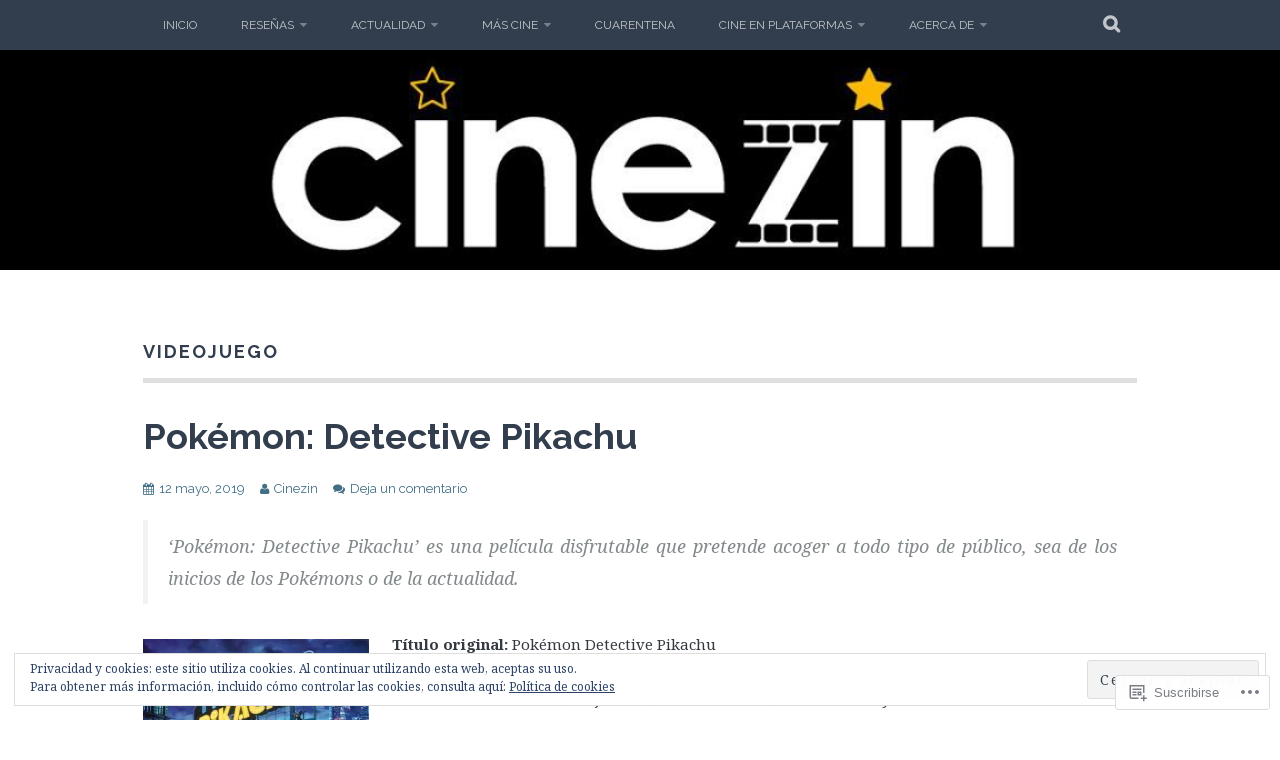

--- FILE ---
content_type: text/html; charset=UTF-8
request_url: https://cinezin.com/tag/videojuego/
body_size: 26162
content:
<!DOCTYPE html>
<html lang="es">
<head>
<meta charset="UTF-8">
<meta name="viewport" content="width=device-width, initial-scale=1">
<link rel="profile" href="http://gmpg.org/xfn/11">
<link rel="pingback" href="https://cinezin.com/xmlrpc.php">
<title>Videojuego &#8211; Cinezin</title>
<meta name='robots' content='max-image-preview:large' />
<meta name="google-site-verification" content="89vDF9BYTGMBrPW3XC99p4o54wRGwGUkpTYb4XrrvB8" />
<meta name="msvalidate.01" content="3D5E4148AD3A68BCB8BE6F74B7162E8C" />
<meta name="p:domain_verify" content="a734903d8264384a2d8477e0ccab3672" />
<meta name="yandex-verification" content="4793380b1156c5ea" />

<!-- Async WordPress.com Remote Login -->
<script id="wpcom_remote_login_js">
var wpcom_remote_login_extra_auth = '';
function wpcom_remote_login_remove_dom_node_id( element_id ) {
	var dom_node = document.getElementById( element_id );
	if ( dom_node ) { dom_node.parentNode.removeChild( dom_node ); }
}
function wpcom_remote_login_remove_dom_node_classes( class_name ) {
	var dom_nodes = document.querySelectorAll( '.' + class_name );
	for ( var i = 0; i < dom_nodes.length; i++ ) {
		dom_nodes[ i ].parentNode.removeChild( dom_nodes[ i ] );
	}
}
function wpcom_remote_login_final_cleanup() {
	wpcom_remote_login_remove_dom_node_classes( "wpcom_remote_login_msg" );
	wpcom_remote_login_remove_dom_node_id( "wpcom_remote_login_key" );
	wpcom_remote_login_remove_dom_node_id( "wpcom_remote_login_validate" );
	wpcom_remote_login_remove_dom_node_id( "wpcom_remote_login_js" );
	wpcom_remote_login_remove_dom_node_id( "wpcom_request_access_iframe" );
	wpcom_remote_login_remove_dom_node_id( "wpcom_request_access_styles" );
}

// Watch for messages back from the remote login
window.addEventListener( "message", function( e ) {
	if ( e.origin === "https://r-login.wordpress.com" ) {
		var data = {};
		try {
			data = JSON.parse( e.data );
		} catch( e ) {
			wpcom_remote_login_final_cleanup();
			return;
		}

		if ( data.msg === 'LOGIN' ) {
			// Clean up the login check iframe
			wpcom_remote_login_remove_dom_node_id( "wpcom_remote_login_key" );

			var id_regex = new RegExp( /^[0-9]+$/ );
			var token_regex = new RegExp( /^.*|.*|.*$/ );
			if (
				token_regex.test( data.token )
				&& id_regex.test( data.wpcomid )
			) {
				// We have everything we need to ask for a login
				var script = document.createElement( "script" );
				script.setAttribute( "id", "wpcom_remote_login_validate" );
				script.src = '/remote-login.php?wpcom_remote_login=validate'
					+ '&wpcomid=' + data.wpcomid
					+ '&token=' + encodeURIComponent( data.token )
					+ '&host=' + window.location.protocol
					+ '//' + window.location.hostname
					+ '&postid=6375'
					+ '&is_singular=';
				document.body.appendChild( script );
			}

			return;
		}

		// Safari ITP, not logged in, so redirect
		if ( data.msg === 'LOGIN-REDIRECT' ) {
			window.location = 'https://wordpress.com/log-in?redirect_to=' + window.location.href;
			return;
		}

		// Safari ITP, storage access failed, remove the request
		if ( data.msg === 'LOGIN-REMOVE' ) {
			var css_zap = 'html { -webkit-transition: margin-top 1s; transition: margin-top 1s; } /* 9001 */ html { margin-top: 0 !important; } * html body { margin-top: 0 !important; } @media screen and ( max-width: 782px ) { html { margin-top: 0 !important; } * html body { margin-top: 0 !important; } }';
			var style_zap = document.createElement( 'style' );
			style_zap.type = 'text/css';
			style_zap.appendChild( document.createTextNode( css_zap ) );
			document.body.appendChild( style_zap );

			var e = document.getElementById( 'wpcom_request_access_iframe' );
			e.parentNode.removeChild( e );

			document.cookie = 'wordpress_com_login_access=denied; path=/; max-age=31536000';

			return;
		}

		// Safari ITP
		if ( data.msg === 'REQUEST_ACCESS' ) {
			console.log( 'request access: safari' );

			// Check ITP iframe enable/disable knob
			if ( wpcom_remote_login_extra_auth !== 'safari_itp_iframe' ) {
				return;
			}

			// If we are in a "private window" there is no ITP.
			var private_window = false;
			try {
				var opendb = window.openDatabase( null, null, null, null );
			} catch( e ) {
				private_window = true;
			}

			if ( private_window ) {
				console.log( 'private window' );
				return;
			}

			var iframe = document.createElement( 'iframe' );
			iframe.id = 'wpcom_request_access_iframe';
			iframe.setAttribute( 'scrolling', 'no' );
			iframe.setAttribute( 'sandbox', 'allow-storage-access-by-user-activation allow-scripts allow-same-origin allow-top-navigation-by-user-activation' );
			iframe.src = 'https://r-login.wordpress.com/remote-login.php?wpcom_remote_login=request_access&origin=' + encodeURIComponent( data.origin ) + '&wpcomid=' + encodeURIComponent( data.wpcomid );

			var css = 'html { -webkit-transition: margin-top 1s; transition: margin-top 1s; } /* 9001 */ html { margin-top: 46px !important; } * html body { margin-top: 46px !important; } @media screen and ( max-width: 660px ) { html { margin-top: 71px !important; } * html body { margin-top: 71px !important; } #wpcom_request_access_iframe { display: block; height: 71px !important; } } #wpcom_request_access_iframe { border: 0px; height: 46px; position: fixed; top: 0; left: 0; width: 100%; min-width: 100%; z-index: 99999; background: #23282d; } ';

			var style = document.createElement( 'style' );
			style.type = 'text/css';
			style.id = 'wpcom_request_access_styles';
			style.appendChild( document.createTextNode( css ) );
			document.body.appendChild( style );

			document.body.appendChild( iframe );
		}

		if ( data.msg === 'DONE' ) {
			wpcom_remote_login_final_cleanup();
		}
	}
}, false );

// Inject the remote login iframe after the page has had a chance to load
// more critical resources
window.addEventListener( "DOMContentLoaded", function( e ) {
	var iframe = document.createElement( "iframe" );
	iframe.style.display = "none";
	iframe.setAttribute( "scrolling", "no" );
	iframe.setAttribute( "id", "wpcom_remote_login_key" );
	iframe.src = "https://r-login.wordpress.com/remote-login.php"
		+ "?wpcom_remote_login=key"
		+ "&origin=aHR0cHM6Ly9jaW5lemluLmNvbQ%3D%3D"
		+ "&wpcomid=96422683"
		+ "&time=" + Math.floor( Date.now() / 1000 );
	document.body.appendChild( iframe );
}, false );
</script>
<link rel='dns-prefetch' href='//s0.wp.com' />
<link rel='dns-prefetch' href='//fonts-api.wp.com' />
<link rel='dns-prefetch' href='//af.pubmine.com' />
<link rel="alternate" type="application/rss+xml" title="Cinezin &raquo; Feed" href="https://cinezin.com/feed/" />
<link rel="alternate" type="application/rss+xml" title="Cinezin &raquo; Feed de los comentarios" href="https://cinezin.com/comments/feed/" />
<link rel="alternate" type="application/rss+xml" title="Cinezin &raquo; Etiqueta Videojuego del feed" href="https://cinezin.com/tag/videojuego/feed/" />
	<script type="text/javascript">
		/* <![CDATA[ */
		function addLoadEvent(func) {
			var oldonload = window.onload;
			if (typeof window.onload != 'function') {
				window.onload = func;
			} else {
				window.onload = function () {
					oldonload();
					func();
				}
			}
		}
		/* ]]> */
	</script>
	<link crossorigin='anonymous' rel='stylesheet' id='all-css-0-1' href='/wp-content/mu-plugins/widgets/eu-cookie-law/templates/style.css?m=1642463000i&cssminify=yes' type='text/css' media='all' />
<style id='wp-emoji-styles-inline-css'>

	img.wp-smiley, img.emoji {
		display: inline !important;
		border: none !important;
		box-shadow: none !important;
		height: 1em !important;
		width: 1em !important;
		margin: 0 0.07em !important;
		vertical-align: -0.1em !important;
		background: none !important;
		padding: 0 !important;
	}
/*# sourceURL=wp-emoji-styles-inline-css */
</style>
<link crossorigin='anonymous' rel='stylesheet' id='all-css-2-1' href='/wp-content/plugins/gutenberg-core/v22.2.0/build/styles/block-library/style.css?m=1764855221i&cssminify=yes' type='text/css' media='all' />
<style id='wp-block-library-inline-css'>
.has-text-align-justify {
	text-align:justify;
}
.has-text-align-justify{text-align:justify;}

/*# sourceURL=wp-block-library-inline-css */
</style><style id='global-styles-inline-css'>
:root{--wp--preset--aspect-ratio--square: 1;--wp--preset--aspect-ratio--4-3: 4/3;--wp--preset--aspect-ratio--3-4: 3/4;--wp--preset--aspect-ratio--3-2: 3/2;--wp--preset--aspect-ratio--2-3: 2/3;--wp--preset--aspect-ratio--16-9: 16/9;--wp--preset--aspect-ratio--9-16: 9/16;--wp--preset--color--black: #000000;--wp--preset--color--cyan-bluish-gray: #abb8c3;--wp--preset--color--white: #ffffff;--wp--preset--color--pale-pink: #f78da7;--wp--preset--color--vivid-red: #cf2e2e;--wp--preset--color--luminous-vivid-orange: #ff6900;--wp--preset--color--luminous-vivid-amber: #fcb900;--wp--preset--color--light-green-cyan: #7bdcb5;--wp--preset--color--vivid-green-cyan: #00d084;--wp--preset--color--pale-cyan-blue: #8ed1fc;--wp--preset--color--vivid-cyan-blue: #0693e3;--wp--preset--color--vivid-purple: #9b51e0;--wp--preset--gradient--vivid-cyan-blue-to-vivid-purple: linear-gradient(135deg,rgb(6,147,227) 0%,rgb(155,81,224) 100%);--wp--preset--gradient--light-green-cyan-to-vivid-green-cyan: linear-gradient(135deg,rgb(122,220,180) 0%,rgb(0,208,130) 100%);--wp--preset--gradient--luminous-vivid-amber-to-luminous-vivid-orange: linear-gradient(135deg,rgb(252,185,0) 0%,rgb(255,105,0) 100%);--wp--preset--gradient--luminous-vivid-orange-to-vivid-red: linear-gradient(135deg,rgb(255,105,0) 0%,rgb(207,46,46) 100%);--wp--preset--gradient--very-light-gray-to-cyan-bluish-gray: linear-gradient(135deg,rgb(238,238,238) 0%,rgb(169,184,195) 100%);--wp--preset--gradient--cool-to-warm-spectrum: linear-gradient(135deg,rgb(74,234,220) 0%,rgb(151,120,209) 20%,rgb(207,42,186) 40%,rgb(238,44,130) 60%,rgb(251,105,98) 80%,rgb(254,248,76) 100%);--wp--preset--gradient--blush-light-purple: linear-gradient(135deg,rgb(255,206,236) 0%,rgb(152,150,240) 100%);--wp--preset--gradient--blush-bordeaux: linear-gradient(135deg,rgb(254,205,165) 0%,rgb(254,45,45) 50%,rgb(107,0,62) 100%);--wp--preset--gradient--luminous-dusk: linear-gradient(135deg,rgb(255,203,112) 0%,rgb(199,81,192) 50%,rgb(65,88,208) 100%);--wp--preset--gradient--pale-ocean: linear-gradient(135deg,rgb(255,245,203) 0%,rgb(182,227,212) 50%,rgb(51,167,181) 100%);--wp--preset--gradient--electric-grass: linear-gradient(135deg,rgb(202,248,128) 0%,rgb(113,206,126) 100%);--wp--preset--gradient--midnight: linear-gradient(135deg,rgb(2,3,129) 0%,rgb(40,116,252) 100%);--wp--preset--font-size--small: 13px;--wp--preset--font-size--medium: 20px;--wp--preset--font-size--large: 36px;--wp--preset--font-size--x-large: 42px;--wp--preset--font-family--albert-sans: 'Albert Sans', sans-serif;--wp--preset--font-family--alegreya: Alegreya, serif;--wp--preset--font-family--arvo: Arvo, serif;--wp--preset--font-family--bodoni-moda: 'Bodoni Moda', serif;--wp--preset--font-family--bricolage-grotesque: 'Bricolage Grotesque', sans-serif;--wp--preset--font-family--cabin: Cabin, sans-serif;--wp--preset--font-family--chivo: Chivo, sans-serif;--wp--preset--font-family--commissioner: Commissioner, sans-serif;--wp--preset--font-family--cormorant: Cormorant, serif;--wp--preset--font-family--courier-prime: 'Courier Prime', monospace;--wp--preset--font-family--crimson-pro: 'Crimson Pro', serif;--wp--preset--font-family--dm-mono: 'DM Mono', monospace;--wp--preset--font-family--dm-sans: 'DM Sans', sans-serif;--wp--preset--font-family--dm-serif-display: 'DM Serif Display', serif;--wp--preset--font-family--domine: Domine, serif;--wp--preset--font-family--eb-garamond: 'EB Garamond', serif;--wp--preset--font-family--epilogue: Epilogue, sans-serif;--wp--preset--font-family--fahkwang: Fahkwang, sans-serif;--wp--preset--font-family--figtree: Figtree, sans-serif;--wp--preset--font-family--fira-sans: 'Fira Sans', sans-serif;--wp--preset--font-family--fjalla-one: 'Fjalla One', sans-serif;--wp--preset--font-family--fraunces: Fraunces, serif;--wp--preset--font-family--gabarito: Gabarito, system-ui;--wp--preset--font-family--ibm-plex-mono: 'IBM Plex Mono', monospace;--wp--preset--font-family--ibm-plex-sans: 'IBM Plex Sans', sans-serif;--wp--preset--font-family--ibarra-real-nova: 'Ibarra Real Nova', serif;--wp--preset--font-family--instrument-serif: 'Instrument Serif', serif;--wp--preset--font-family--inter: Inter, sans-serif;--wp--preset--font-family--josefin-sans: 'Josefin Sans', sans-serif;--wp--preset--font-family--jost: Jost, sans-serif;--wp--preset--font-family--libre-baskerville: 'Libre Baskerville', serif;--wp--preset--font-family--libre-franklin: 'Libre Franklin', sans-serif;--wp--preset--font-family--literata: Literata, serif;--wp--preset--font-family--lora: Lora, serif;--wp--preset--font-family--merriweather: Merriweather, serif;--wp--preset--font-family--montserrat: Montserrat, sans-serif;--wp--preset--font-family--newsreader: Newsreader, serif;--wp--preset--font-family--noto-sans-mono: 'Noto Sans Mono', sans-serif;--wp--preset--font-family--nunito: Nunito, sans-serif;--wp--preset--font-family--open-sans: 'Open Sans', sans-serif;--wp--preset--font-family--overpass: Overpass, sans-serif;--wp--preset--font-family--pt-serif: 'PT Serif', serif;--wp--preset--font-family--petrona: Petrona, serif;--wp--preset--font-family--piazzolla: Piazzolla, serif;--wp--preset--font-family--playfair-display: 'Playfair Display', serif;--wp--preset--font-family--plus-jakarta-sans: 'Plus Jakarta Sans', sans-serif;--wp--preset--font-family--poppins: Poppins, sans-serif;--wp--preset--font-family--raleway: Raleway, sans-serif;--wp--preset--font-family--roboto: Roboto, sans-serif;--wp--preset--font-family--roboto-slab: 'Roboto Slab', serif;--wp--preset--font-family--rubik: Rubik, sans-serif;--wp--preset--font-family--rufina: Rufina, serif;--wp--preset--font-family--sora: Sora, sans-serif;--wp--preset--font-family--source-sans-3: 'Source Sans 3', sans-serif;--wp--preset--font-family--source-serif-4: 'Source Serif 4', serif;--wp--preset--font-family--space-mono: 'Space Mono', monospace;--wp--preset--font-family--syne: Syne, sans-serif;--wp--preset--font-family--texturina: Texturina, serif;--wp--preset--font-family--urbanist: Urbanist, sans-serif;--wp--preset--font-family--work-sans: 'Work Sans', sans-serif;--wp--preset--spacing--20: 0.44rem;--wp--preset--spacing--30: 0.67rem;--wp--preset--spacing--40: 1rem;--wp--preset--spacing--50: 1.5rem;--wp--preset--spacing--60: 2.25rem;--wp--preset--spacing--70: 3.38rem;--wp--preset--spacing--80: 5.06rem;--wp--preset--shadow--natural: 6px 6px 9px rgba(0, 0, 0, 0.2);--wp--preset--shadow--deep: 12px 12px 50px rgba(0, 0, 0, 0.4);--wp--preset--shadow--sharp: 6px 6px 0px rgba(0, 0, 0, 0.2);--wp--preset--shadow--outlined: 6px 6px 0px -3px rgb(255, 255, 255), 6px 6px rgb(0, 0, 0);--wp--preset--shadow--crisp: 6px 6px 0px rgb(0, 0, 0);}:where(.is-layout-flex){gap: 0.5em;}:where(.is-layout-grid){gap: 0.5em;}body .is-layout-flex{display: flex;}.is-layout-flex{flex-wrap: wrap;align-items: center;}.is-layout-flex > :is(*, div){margin: 0;}body .is-layout-grid{display: grid;}.is-layout-grid > :is(*, div){margin: 0;}:where(.wp-block-columns.is-layout-flex){gap: 2em;}:where(.wp-block-columns.is-layout-grid){gap: 2em;}:where(.wp-block-post-template.is-layout-flex){gap: 1.25em;}:where(.wp-block-post-template.is-layout-grid){gap: 1.25em;}.has-black-color{color: var(--wp--preset--color--black) !important;}.has-cyan-bluish-gray-color{color: var(--wp--preset--color--cyan-bluish-gray) !important;}.has-white-color{color: var(--wp--preset--color--white) !important;}.has-pale-pink-color{color: var(--wp--preset--color--pale-pink) !important;}.has-vivid-red-color{color: var(--wp--preset--color--vivid-red) !important;}.has-luminous-vivid-orange-color{color: var(--wp--preset--color--luminous-vivid-orange) !important;}.has-luminous-vivid-amber-color{color: var(--wp--preset--color--luminous-vivid-amber) !important;}.has-light-green-cyan-color{color: var(--wp--preset--color--light-green-cyan) !important;}.has-vivid-green-cyan-color{color: var(--wp--preset--color--vivid-green-cyan) !important;}.has-pale-cyan-blue-color{color: var(--wp--preset--color--pale-cyan-blue) !important;}.has-vivid-cyan-blue-color{color: var(--wp--preset--color--vivid-cyan-blue) !important;}.has-vivid-purple-color{color: var(--wp--preset--color--vivid-purple) !important;}.has-black-background-color{background-color: var(--wp--preset--color--black) !important;}.has-cyan-bluish-gray-background-color{background-color: var(--wp--preset--color--cyan-bluish-gray) !important;}.has-white-background-color{background-color: var(--wp--preset--color--white) !important;}.has-pale-pink-background-color{background-color: var(--wp--preset--color--pale-pink) !important;}.has-vivid-red-background-color{background-color: var(--wp--preset--color--vivid-red) !important;}.has-luminous-vivid-orange-background-color{background-color: var(--wp--preset--color--luminous-vivid-orange) !important;}.has-luminous-vivid-amber-background-color{background-color: var(--wp--preset--color--luminous-vivid-amber) !important;}.has-light-green-cyan-background-color{background-color: var(--wp--preset--color--light-green-cyan) !important;}.has-vivid-green-cyan-background-color{background-color: var(--wp--preset--color--vivid-green-cyan) !important;}.has-pale-cyan-blue-background-color{background-color: var(--wp--preset--color--pale-cyan-blue) !important;}.has-vivid-cyan-blue-background-color{background-color: var(--wp--preset--color--vivid-cyan-blue) !important;}.has-vivid-purple-background-color{background-color: var(--wp--preset--color--vivid-purple) !important;}.has-black-border-color{border-color: var(--wp--preset--color--black) !important;}.has-cyan-bluish-gray-border-color{border-color: var(--wp--preset--color--cyan-bluish-gray) !important;}.has-white-border-color{border-color: var(--wp--preset--color--white) !important;}.has-pale-pink-border-color{border-color: var(--wp--preset--color--pale-pink) !important;}.has-vivid-red-border-color{border-color: var(--wp--preset--color--vivid-red) !important;}.has-luminous-vivid-orange-border-color{border-color: var(--wp--preset--color--luminous-vivid-orange) !important;}.has-luminous-vivid-amber-border-color{border-color: var(--wp--preset--color--luminous-vivid-amber) !important;}.has-light-green-cyan-border-color{border-color: var(--wp--preset--color--light-green-cyan) !important;}.has-vivid-green-cyan-border-color{border-color: var(--wp--preset--color--vivid-green-cyan) !important;}.has-pale-cyan-blue-border-color{border-color: var(--wp--preset--color--pale-cyan-blue) !important;}.has-vivid-cyan-blue-border-color{border-color: var(--wp--preset--color--vivid-cyan-blue) !important;}.has-vivid-purple-border-color{border-color: var(--wp--preset--color--vivid-purple) !important;}.has-vivid-cyan-blue-to-vivid-purple-gradient-background{background: var(--wp--preset--gradient--vivid-cyan-blue-to-vivid-purple) !important;}.has-light-green-cyan-to-vivid-green-cyan-gradient-background{background: var(--wp--preset--gradient--light-green-cyan-to-vivid-green-cyan) !important;}.has-luminous-vivid-amber-to-luminous-vivid-orange-gradient-background{background: var(--wp--preset--gradient--luminous-vivid-amber-to-luminous-vivid-orange) !important;}.has-luminous-vivid-orange-to-vivid-red-gradient-background{background: var(--wp--preset--gradient--luminous-vivid-orange-to-vivid-red) !important;}.has-very-light-gray-to-cyan-bluish-gray-gradient-background{background: var(--wp--preset--gradient--very-light-gray-to-cyan-bluish-gray) !important;}.has-cool-to-warm-spectrum-gradient-background{background: var(--wp--preset--gradient--cool-to-warm-spectrum) !important;}.has-blush-light-purple-gradient-background{background: var(--wp--preset--gradient--blush-light-purple) !important;}.has-blush-bordeaux-gradient-background{background: var(--wp--preset--gradient--blush-bordeaux) !important;}.has-luminous-dusk-gradient-background{background: var(--wp--preset--gradient--luminous-dusk) !important;}.has-pale-ocean-gradient-background{background: var(--wp--preset--gradient--pale-ocean) !important;}.has-electric-grass-gradient-background{background: var(--wp--preset--gradient--electric-grass) !important;}.has-midnight-gradient-background{background: var(--wp--preset--gradient--midnight) !important;}.has-small-font-size{font-size: var(--wp--preset--font-size--small) !important;}.has-medium-font-size{font-size: var(--wp--preset--font-size--medium) !important;}.has-large-font-size{font-size: var(--wp--preset--font-size--large) !important;}.has-x-large-font-size{font-size: var(--wp--preset--font-size--x-large) !important;}.has-albert-sans-font-family{font-family: var(--wp--preset--font-family--albert-sans) !important;}.has-alegreya-font-family{font-family: var(--wp--preset--font-family--alegreya) !important;}.has-arvo-font-family{font-family: var(--wp--preset--font-family--arvo) !important;}.has-bodoni-moda-font-family{font-family: var(--wp--preset--font-family--bodoni-moda) !important;}.has-bricolage-grotesque-font-family{font-family: var(--wp--preset--font-family--bricolage-grotesque) !important;}.has-cabin-font-family{font-family: var(--wp--preset--font-family--cabin) !important;}.has-chivo-font-family{font-family: var(--wp--preset--font-family--chivo) !important;}.has-commissioner-font-family{font-family: var(--wp--preset--font-family--commissioner) !important;}.has-cormorant-font-family{font-family: var(--wp--preset--font-family--cormorant) !important;}.has-courier-prime-font-family{font-family: var(--wp--preset--font-family--courier-prime) !important;}.has-crimson-pro-font-family{font-family: var(--wp--preset--font-family--crimson-pro) !important;}.has-dm-mono-font-family{font-family: var(--wp--preset--font-family--dm-mono) !important;}.has-dm-sans-font-family{font-family: var(--wp--preset--font-family--dm-sans) !important;}.has-dm-serif-display-font-family{font-family: var(--wp--preset--font-family--dm-serif-display) !important;}.has-domine-font-family{font-family: var(--wp--preset--font-family--domine) !important;}.has-eb-garamond-font-family{font-family: var(--wp--preset--font-family--eb-garamond) !important;}.has-epilogue-font-family{font-family: var(--wp--preset--font-family--epilogue) !important;}.has-fahkwang-font-family{font-family: var(--wp--preset--font-family--fahkwang) !important;}.has-figtree-font-family{font-family: var(--wp--preset--font-family--figtree) !important;}.has-fira-sans-font-family{font-family: var(--wp--preset--font-family--fira-sans) !important;}.has-fjalla-one-font-family{font-family: var(--wp--preset--font-family--fjalla-one) !important;}.has-fraunces-font-family{font-family: var(--wp--preset--font-family--fraunces) !important;}.has-gabarito-font-family{font-family: var(--wp--preset--font-family--gabarito) !important;}.has-ibm-plex-mono-font-family{font-family: var(--wp--preset--font-family--ibm-plex-mono) !important;}.has-ibm-plex-sans-font-family{font-family: var(--wp--preset--font-family--ibm-plex-sans) !important;}.has-ibarra-real-nova-font-family{font-family: var(--wp--preset--font-family--ibarra-real-nova) !important;}.has-instrument-serif-font-family{font-family: var(--wp--preset--font-family--instrument-serif) !important;}.has-inter-font-family{font-family: var(--wp--preset--font-family--inter) !important;}.has-josefin-sans-font-family{font-family: var(--wp--preset--font-family--josefin-sans) !important;}.has-jost-font-family{font-family: var(--wp--preset--font-family--jost) !important;}.has-libre-baskerville-font-family{font-family: var(--wp--preset--font-family--libre-baskerville) !important;}.has-libre-franklin-font-family{font-family: var(--wp--preset--font-family--libre-franklin) !important;}.has-literata-font-family{font-family: var(--wp--preset--font-family--literata) !important;}.has-lora-font-family{font-family: var(--wp--preset--font-family--lora) !important;}.has-merriweather-font-family{font-family: var(--wp--preset--font-family--merriweather) !important;}.has-montserrat-font-family{font-family: var(--wp--preset--font-family--montserrat) !important;}.has-newsreader-font-family{font-family: var(--wp--preset--font-family--newsreader) !important;}.has-noto-sans-mono-font-family{font-family: var(--wp--preset--font-family--noto-sans-mono) !important;}.has-nunito-font-family{font-family: var(--wp--preset--font-family--nunito) !important;}.has-open-sans-font-family{font-family: var(--wp--preset--font-family--open-sans) !important;}.has-overpass-font-family{font-family: var(--wp--preset--font-family--overpass) !important;}.has-pt-serif-font-family{font-family: var(--wp--preset--font-family--pt-serif) !important;}.has-petrona-font-family{font-family: var(--wp--preset--font-family--petrona) !important;}.has-piazzolla-font-family{font-family: var(--wp--preset--font-family--piazzolla) !important;}.has-playfair-display-font-family{font-family: var(--wp--preset--font-family--playfair-display) !important;}.has-plus-jakarta-sans-font-family{font-family: var(--wp--preset--font-family--plus-jakarta-sans) !important;}.has-poppins-font-family{font-family: var(--wp--preset--font-family--poppins) !important;}.has-raleway-font-family{font-family: var(--wp--preset--font-family--raleway) !important;}.has-roboto-font-family{font-family: var(--wp--preset--font-family--roboto) !important;}.has-roboto-slab-font-family{font-family: var(--wp--preset--font-family--roboto-slab) !important;}.has-rubik-font-family{font-family: var(--wp--preset--font-family--rubik) !important;}.has-rufina-font-family{font-family: var(--wp--preset--font-family--rufina) !important;}.has-sora-font-family{font-family: var(--wp--preset--font-family--sora) !important;}.has-source-sans-3-font-family{font-family: var(--wp--preset--font-family--source-sans-3) !important;}.has-source-serif-4-font-family{font-family: var(--wp--preset--font-family--source-serif-4) !important;}.has-space-mono-font-family{font-family: var(--wp--preset--font-family--space-mono) !important;}.has-syne-font-family{font-family: var(--wp--preset--font-family--syne) !important;}.has-texturina-font-family{font-family: var(--wp--preset--font-family--texturina) !important;}.has-urbanist-font-family{font-family: var(--wp--preset--font-family--urbanist) !important;}.has-work-sans-font-family{font-family: var(--wp--preset--font-family--work-sans) !important;}
/*# sourceURL=global-styles-inline-css */
</style>

<style id='classic-theme-styles-inline-css'>
/*! This file is auto-generated */
.wp-block-button__link{color:#fff;background-color:#32373c;border-radius:9999px;box-shadow:none;text-decoration:none;padding:calc(.667em + 2px) calc(1.333em + 2px);font-size:1.125em}.wp-block-file__button{background:#32373c;color:#fff;text-decoration:none}
/*# sourceURL=/wp-includes/css/classic-themes.min.css */
</style>
<link crossorigin='anonymous' rel='stylesheet' id='all-css-4-1' href='/_static/??-eJx9j0EKAjEMRS9kGjqKjgvxLG0narVpy6Tj4O2NCioIbrL4ee+T4FwhlNwoN6xpOsYsGIpPJVwEO2N7Y0Ei10Qw0tWscIjS3gRIuyUyQWSBX0U8wadrJM25uvYgmIboKBEr9k+bqzrgfR1JBHRynBjaSUX58V4x1snrCy4TKoAHXYKbSQo/D9zzzq572y+7brs53wEw3FqD&cssminify=yes' type='text/css' media='all' />
<link rel='stylesheet' id='plane-fonts-css' href='https://fonts-api.wp.com/css?family=Raleway%3A400%2C500%2C700%2C900%7CNoto+Serif%3A400%2C700%2C400italic%2C700italic&#038;subset=latin%2Clatin-ext&#038;ver=6.9-RC2-61304' media='all' />
<link crossorigin='anonymous' rel='stylesheet' id='all-css-6-1' href='/_static/??-eJx9i8sKAjEMAH/IGpaKj4P4Ld0QayVNwjZl2b93xYsi7G0GZmC2gCpO4uAPqtTA+gjGSQiaL0x7bG0HW1kR/KRhNtT6N9QejHsu0mCikTWvmGGtvnRryqSBFZMXlR8Jd05leq+3eh1Oh+F4iTGeny+SdU66&cssminify=yes' type='text/css' media='all' />
<style id='plane-style-inline-css'>
.site-header { background-image: url(https://cinezin.com/wp-content/uploads/2016/11/cropped-unnamed-1.jpg); }
/*# sourceURL=plane-style-inline-css */
</style>
<link crossorigin='anonymous' rel='stylesheet' id='print-css-7-1' href='/wp-content/mu-plugins/global-print/global-print.css?m=1465851035i&cssminify=yes' type='text/css' media='print' />
<style id='jetpack-global-styles-frontend-style-inline-css'>
:root { --font-headings: unset; --font-base: unset; --font-headings-default: -apple-system,BlinkMacSystemFont,"Segoe UI",Roboto,Oxygen-Sans,Ubuntu,Cantarell,"Helvetica Neue",sans-serif; --font-base-default: -apple-system,BlinkMacSystemFont,"Segoe UI",Roboto,Oxygen-Sans,Ubuntu,Cantarell,"Helvetica Neue",sans-serif;}
/*# sourceURL=jetpack-global-styles-frontend-style-inline-css */
</style>
<link crossorigin='anonymous' rel='stylesheet' id='all-css-10-1' href='/wp-content/themes/h4/global.css?m=1420737423i&cssminify=yes' type='text/css' media='all' />
<script type="text/javascript" id="wpcom-actionbar-placeholder-js-extra">
/* <![CDATA[ */
var actionbardata = {"siteID":"96422683","postID":"0","siteURL":"https://cinezin.com","xhrURL":"https://cinezin.com/wp-admin/admin-ajax.php","nonce":"4da4b0dc14","isLoggedIn":"","statusMessage":"","subsEmailDefault":"instantly","proxyScriptUrl":"https://s0.wp.com/wp-content/js/wpcom-proxy-request.js?m=1513050504i&amp;ver=20211021","i18n":{"followedText":"Las nuevas entradas de este sitio aparecer\u00e1n ahora en tu \u003Ca href=\"https://wordpress.com/reader\"\u003ELector\u003C/a\u003E","foldBar":"Contraer esta barra","unfoldBar":"Expandir esta barra","shortLinkCopied":"El enlace corto se ha copiado al portapapeles."}};
//# sourceURL=wpcom-actionbar-placeholder-js-extra
/* ]]> */
</script>
<script type="text/javascript" id="jetpack-mu-wpcom-settings-js-before">
/* <![CDATA[ */
var JETPACK_MU_WPCOM_SETTINGS = {"assetsUrl":"https://s0.wp.com/wp-content/mu-plugins/jetpack-mu-wpcom-plugin/moon/jetpack_vendor/automattic/jetpack-mu-wpcom/src/build/"};
//# sourceURL=jetpack-mu-wpcom-settings-js-before
/* ]]> */
</script>
<script crossorigin='anonymous' type='text/javascript'  src='/_static/??-eJyFjcsOwiAQRX/I6dSa+lgYvwWBEAgMOAPW/n3bqIk7V2dxT87FqYDOVC1VDIIcKxTOr7kLssN186RjM1a2MTya5fmDLnn6K0HyjlW1v/L37R6zgxKb8yQ4ZTbKCOioRN4hnQo+hw1AmcCZwmvilq7709CPh/54voQFmNpFWg=='></script>
<script type="text/javascript" id="rlt-proxy-js-after">
/* <![CDATA[ */
	rltInitialize( {"token":null,"iframeOrigins":["https:\/\/widgets.wp.com"]} );
//# sourceURL=rlt-proxy-js-after
/* ]]> */
</script>
<link rel="EditURI" type="application/rsd+xml" title="RSD" href="https://cinezin.wordpress.com/xmlrpc.php?rsd" />
<meta name="generator" content="WordPress.com" />

<!-- Jetpack Open Graph Tags -->
<meta property="og:type" content="website" />
<meta property="og:title" content="Videojuego &#8211; Cinezin" />
<meta property="og:url" content="https://cinezin.com/tag/videojuego/" />
<meta property="og:site_name" content="Cinezin" />
<meta property="og:image" content="https://cinezin.com/wp-content/uploads/2018/12/cropped-logofb.png?w=200" />
<meta property="og:image:width" content="200" />
<meta property="og:image:height" content="200" />
<meta property="og:image:alt" content="" />
<meta property="og:locale" content="es_ES" />
<meta name="twitter:creator" content="@cinezinCZN" />
<meta name="twitter:site" content="@cinezinCZN" />

<!-- End Jetpack Open Graph Tags -->
<link rel='openid.server' href='https://cinezin.com/?openidserver=1' />
<link rel='openid.delegate' href='https://cinezin.com/' />
<link rel="search" type="application/opensearchdescription+xml" href="https://cinezin.com/osd.xml" title="Cinezin" />
<link rel="search" type="application/opensearchdescription+xml" href="https://s1.wp.com/opensearch.xml" title="WordPress.com" />
<meta name="description" content="Entradas sobre Videojuego escritas por Cinezin" />
	<style type="text/css">
			.site-title,
		.site-description {
			position: absolute;
			clip: rect(1px, 1px, 1px, 1px);
		}
		</style>
	<script type="text/javascript">
/* <![CDATA[ */
var wa_client = {}; wa_client.cmd = []; wa_client.config = { 'blog_id': 96422683, 'blog_language': 'es', 'is_wordads': false, 'hosting_type': 0, 'afp_account_id': null, 'afp_host_id': 5038568878849053, 'theme': 'pub/plane', '_': { 'title': 'Anuncio publicitario', 'privacy_settings': 'Ajustes de privacidad' }, 'formats': [ 'belowpost', 'bottom_sticky', 'sidebar_sticky_right', 'sidebar', 'gutenberg_rectangle', 'gutenberg_leaderboard', 'gutenberg_mobile_leaderboard', 'gutenberg_skyscraper' ] };
/* ]]> */
</script>
		<script type="text/javascript">

			window.doNotSellCallback = function() {

				var linkElements = [
					'a[href="https://wordpress.com/?ref=footer_blog"]',
					'a[href="https://wordpress.com/?ref=footer_website"]',
					'a[href="https://wordpress.com/?ref=vertical_footer"]',
					'a[href^="https://wordpress.com/?ref=footer_segment_"]',
				].join(',');

				var dnsLink = document.createElement( 'a' );
				dnsLink.href = 'https://wordpress.com/es/advertising-program-optout/';
				dnsLink.classList.add( 'do-not-sell-link' );
				dnsLink.rel = 'nofollow';
				dnsLink.style.marginLeft = '0.5em';
				dnsLink.textContent = 'No vendas ni compartas mi información personal';

				var creditLinks = document.querySelectorAll( linkElements );

				if ( 0 === creditLinks.length ) {
					return false;
				}

				Array.prototype.forEach.call( creditLinks, function( el ) {
					el.insertAdjacentElement( 'afterend', dnsLink );
				});

				return true;
			};

		</script>
		<link rel="icon" href="https://cinezin.com/wp-content/uploads/2018/12/cropped-logofb.png?w=32" sizes="32x32" />
<link rel="icon" href="https://cinezin.com/wp-content/uploads/2018/12/cropped-logofb.png?w=192" sizes="192x192" />
<link rel="apple-touch-icon" href="https://cinezin.com/wp-content/uploads/2018/12/cropped-logofb.png?w=180" />
<meta name="msapplication-TileImage" content="https://cinezin.com/wp-content/uploads/2018/12/cropped-logofb.png?w=254" />
<script type="text/javascript">
	window.google_analytics_uacct = "UA-52447-2";
</script>

<script type="text/javascript">
	var _gaq = _gaq || [];
	_gaq.push(['_setAccount', 'UA-52447-2']);
	_gaq.push(['_gat._anonymizeIp']);
	_gaq.push(['_setDomainName', 'none']);
	_gaq.push(['_setAllowLinker', true]);
	_gaq.push(['_initData']);
	_gaq.push(['_trackPageview']);

	(function() {
		var ga = document.createElement('script'); ga.type = 'text/javascript'; ga.async = true;
		ga.src = ('https:' == document.location.protocol ? 'https://ssl' : 'http://www') + '.google-analytics.com/ga.js';
		(document.getElementsByTagName('head')[0] || document.getElementsByTagName('body')[0]).appendChild(ga);
	})();
</script>
<link crossorigin='anonymous' rel='stylesheet' id='all-css-0-3' href='/_static/??-eJyNjMEKgzAQBX9Ifdha9CJ+StF1KdFkN7gJ+X0RbM89zjAMSqxJJbEkhFxHnz9ODBunONN+M4Kq4O2EsHil3WDFRT4aMqvw/yHomj0baD40G/tf9BXXcApj27+ej6Hr2247ASkBO20=&cssminify=yes' type='text/css' media='all' />
</head>

<body class="archive tag tag-videojuego tag-691508 wp-theme-pubplane customizer-styles-applied no-sidebar jetpack-reblog-enabled">
	<a class="skip-link screen-reader-text" href="#content">Ir directamente al contenido</a>

	<div class="site-top">
		<div class="content-wrapper">
			<nav id="site-navigation" class="main-navigation" role="navigation">
				<button class="menu-toggle" aria-controls="menu" aria-expanded="false"><span class="screen-reader-text">Menú Principal</span></button>
				<div class="nav-menu"><ul id="menu-cinezin-2020" class="menu"><li id="menu-item-8293" class="menu-item menu-item-type-taxonomy menu-item-object-category menu-item-8293"><a href="https://cinezin.com/category/inicio/">Inicio</a></li>
<li id="menu-item-8289" class="menu-item menu-item-type-taxonomy menu-item-object-category menu-item-has-children menu-item-8289"><a href="https://cinezin.com/category/resenas/">Reseñas</a>
<ul class="sub-menu">
	<li id="menu-item-8286" class="menu-item menu-item-type-taxonomy menu-item-object-category menu-item-8286"><a href="https://cinezin.com/category/resenas/estreno-de-la-semana/">Estreno de la Semana</a></li>
	<li id="menu-item-8288" class="menu-item menu-item-type-taxonomy menu-item-object-category menu-item-8288"><a href="https://cinezin.com/category/resenas/la-imprescindible-de-la-cartelera/">La Imprescindible de la Cartelera</a></li>
	<li id="menu-item-8287" class="menu-item menu-item-type-taxonomy menu-item-object-category menu-item-8287"><a href="https://cinezin.com/category/resenas/joya-a-descubrir/">Joya a Descubrir</a></li>
	<li id="menu-item-8285" class="menu-item menu-item-type-taxonomy menu-item-object-category menu-item-8285"><a href="https://cinezin.com/category/resenas/blockbuster-del-mes/">Blockbuster del mes</a></li>
	<li id="menu-item-8290" class="menu-item menu-item-type-taxonomy menu-item-object-category menu-item-8290"><a href="https://cinezin.com/category/resenas/pelicula-a-evitar/">Película a evitar</a></li>
	<li id="menu-item-8297" class="menu-item menu-item-type-taxonomy menu-item-object-category menu-item-has-children menu-item-8297"><a href="https://cinezin.com/category/resenas/por-generos/">Por Géneros</a>
	<ul class="sub-menu">
		<li id="menu-item-8300" class="menu-item menu-item-type-taxonomy menu-item-object-category menu-item-8300"><a href="https://cinezin.com/category/accion/">Acción</a></li>
		<li id="menu-item-8301" class="menu-item menu-item-type-taxonomy menu-item-object-category menu-item-8301"><a href="https://cinezin.com/category/animacion/">Animación</a></li>
		<li id="menu-item-8307" class="menu-item menu-item-type-taxonomy menu-item-object-category menu-item-8307"><a href="https://cinezin.com/category/aventuras/">Aventuras</a></li>
		<li id="menu-item-8308" class="menu-item menu-item-type-taxonomy menu-item-object-category menu-item-8308"><a href="https://cinezin.com/category/belico/">Bélico</a></li>
		<li id="menu-item-8309" class="menu-item menu-item-type-taxonomy menu-item-object-category menu-item-8309"><a href="https://cinezin.com/category/biograficas/">Biográficas</a></li>
		<li id="menu-item-8310" class="menu-item menu-item-type-taxonomy menu-item-object-category menu-item-8310"><a href="https://cinezin.com/category/ciencia-ficcion/">Ciencia-Ficción</a></li>
		<li id="menu-item-8311" class="menu-item menu-item-type-taxonomy menu-item-object-category menu-item-8311"><a href="https://cinezin.com/category/documental/">Documental</a></li>
		<li id="menu-item-8302" class="menu-item menu-item-type-taxonomy menu-item-object-category menu-item-8302"><a href="https://cinezin.com/category/musical/">Musical</a></li>
		<li id="menu-item-8298" class="menu-item menu-item-type-taxonomy menu-item-object-category menu-item-8298"><a href="https://cinezin.com/category/drama/">Drama</a></li>
		<li id="menu-item-8312" class="menu-item menu-item-type-taxonomy menu-item-object-category menu-item-8312"><a href="https://cinezin.com/category/fantastico/">Fantástico</a></li>
		<li id="menu-item-8314" class="menu-item menu-item-type-taxonomy menu-item-object-category menu-item-8314"><a href="https://cinezin.com/category/romance/">Romance</a></li>
		<li id="menu-item-8315" class="menu-item menu-item-type-taxonomy menu-item-object-category menu-item-8315"><a href="https://cinezin.com/category/superheroes/">Superhéroes</a></li>
		<li id="menu-item-8299" class="menu-item menu-item-type-taxonomy menu-item-object-category menu-item-8299"><a href="https://cinezin.com/category/thriller/">Thriller</a></li>
		<li id="menu-item-8304" class="menu-item menu-item-type-taxonomy menu-item-object-category menu-item-8304"><a href="https://cinezin.com/category/terror/">Terror</a></li>
		<li id="menu-item-8305" class="menu-item menu-item-type-taxonomy menu-item-object-category menu-item-8305"><a href="https://cinezin.com/category/western/">Wéstern</a></li>
	</ul>
</li>
</ul>
</li>
<li id="menu-item-8271" class="menu-item menu-item-type-taxonomy menu-item-object-category menu-item-has-children menu-item-8271"><a href="https://cinezin.com/category/actualidad/">Actualidad</a>
<ul class="sub-menu">
	<li id="menu-item-8404" class="menu-item menu-item-type-taxonomy menu-item-object-category menu-item-8404"><a href="https://cinezin.com/category/estrenos-semanales/">Estrenos semanales</a></li>
	<li id="menu-item-8406" class="menu-item menu-item-type-post_type menu-item-object-page menu-item-8406"><a href="https://cinezin.com/estrenos-mensuales/">Estrenos mensuales</a></li>
	<li id="menu-item-8291" class="menu-item menu-item-type-taxonomy menu-item-object-category menu-item-8291"><a href="https://cinezin.com/category/taquilla/">Taquilla</a></li>
	<li id="menu-item-8292" class="menu-item menu-item-type-taxonomy menu-item-object-category menu-item-has-children menu-item-8292"><a href="https://cinezin.com/category/actualidad/premios-y-festivales/">Premios y Festivales</a>
	<ul class="sub-menu">
		<li id="menu-item-8401" class="menu-item menu-item-type-taxonomy menu-item-object-category menu-item-8401"><a href="https://cinezin.com/category/actualidad/premios-y-festivales/2020/">2020</a></li>
		<li id="menu-item-8388" class="menu-item menu-item-type-taxonomy menu-item-object-category menu-item-has-children menu-item-8388"><a href="https://cinezin.com/category/actualidad/premios-y-festivales/2019/">2019</a>
		<ul class="sub-menu">
			<li id="menu-item-8393" class="menu-item menu-item-type-post_type menu-item-object-page menu-item-8393"><a href="https://cinezin.com/premios/2019-2/bafta-2019/">BAFTA 2019</a></li>
			<li id="menu-item-8389" class="menu-item menu-item-type-taxonomy menu-item-object-category menu-item-8389"><a href="https://cinezin.com/category/berlinale-2019/">Berlinale 2019</a></li>
			<li id="menu-item-8394" class="menu-item menu-item-type-post_type menu-item-object-page menu-item-8394"><a href="https://cinezin.com/premios/2019-2/blogos-de-oro-2019/">Blogos de Oro 2019</a></li>
			<li id="menu-item-8395" class="menu-item menu-item-type-post_type menu-item-object-page menu-item-8395"><a href="https://cinezin.com/premios/2019-2/feroz-2019/">Feroz 2019</a></li>
			<li id="menu-item-8396" class="menu-item menu-item-type-post_type menu-item-object-page menu-item-8396"><a href="https://cinezin.com/premios/2019-2/gaudi-2019/">Gaudí 2019</a></li>
			<li id="menu-item-8397" class="menu-item menu-item-type-post_type menu-item-object-page menu-item-8397"><a href="https://cinezin.com/premios/2019-2/globos-de-oro-2019/">Globos de Oro 2019</a></li>
			<li id="menu-item-8398" class="menu-item menu-item-type-post_type menu-item-object-page menu-item-8398"><a href="https://cinezin.com/premios/2019-2/goya-2019/">Goya 2019</a></li>
			<li id="menu-item-8390" class="menu-item menu-item-type-taxonomy menu-item-object-category menu-item-8390"><a href="https://cinezin.com/category/malaga-2019/">Málaga 2019</a></li>
			<li id="menu-item-8400" class="menu-item menu-item-type-post_type menu-item-object-page menu-item-8400"><a href="https://cinezin.com/premios/2019-2/oscar-2019/">Oscar 2019</a></li>
			<li id="menu-item-8391" class="menu-item menu-item-type-taxonomy menu-item-object-category menu-item-8391"><a href="https://cinezin.com/category/sitges-2019/">Sitges 2019</a></li>
			<li id="menu-item-8392" class="menu-item menu-item-type-taxonomy menu-item-object-category menu-item-8392"><a href="https://cinezin.com/category/toronto-2019/">Toronto 2019</a></li>
		</ul>
</li>
		<li id="menu-item-8361" class="menu-item menu-item-type-taxonomy menu-item-object-category menu-item-has-children menu-item-8361"><a href="https://cinezin.com/category/actualidad/premios-y-festivales/2018/">2018</a>
		<ul class="sub-menu">
			<li id="menu-item-8369" class="menu-item menu-item-type-post_type menu-item-object-page menu-item-8369"><a href="https://cinezin.com/premios/2018-2/bafta-2018/">BAFTA 2018</a></li>
			<li id="menu-item-8366" class="menu-item menu-item-type-post_type menu-item-object-page menu-item-8366"><a href="https://cinezin.com/festivales/bcn-film-fest-2018/">BCN Film Fest 2018</a></li>
			<li id="menu-item-8367" class="menu-item menu-item-type-post_type menu-item-object-page menu-item-8367"><a href="https://cinezin.com/festivales/berlinale-2018/">Berlinale 2018</a></li>
			<li id="menu-item-8370" class="menu-item menu-item-type-post_type menu-item-object-page menu-item-8370"><a href="https://cinezin.com/premios/2018-2/blogos-de-oro-2018/">Blogos de Oro 2018</a></li>
			<li id="menu-item-8368" class="menu-item menu-item-type-post_type menu-item-object-page menu-item-8368"><a href="https://cinezin.com/festivales/cannes-2018/">Cannes 2018</a></li>
			<li id="menu-item-8371" class="menu-item menu-item-type-post_type menu-item-object-page menu-item-8371"><a href="https://cinezin.com/premios/2018-2/cesar-2018/">César 2018</a></li>
			<li id="menu-item-8372" class="menu-item menu-item-type-post_type menu-item-object-page menu-item-8372"><a href="https://cinezin.com/premios/2018-2/cca-2018/">CCA 2018</a></li>
			<li id="menu-item-8362" class="menu-item menu-item-type-taxonomy menu-item-object-category menu-item-8362"><a href="https://cinezin.com/category/da-film-fest-2018/">DA Film Fest 2018</a></li>
			<li id="menu-item-8373" class="menu-item menu-item-type-post_type menu-item-object-page menu-item-8373"><a href="https://cinezin.com/premios/2018-2/efa-2018/">EFA 2018</a></li>
			<li id="menu-item-8374" class="menu-item menu-item-type-post_type menu-item-object-page menu-item-8374"><a href="https://cinezin.com/premios/2018-2/feroz-2018/">Feroz 2018</a></li>
			<li id="menu-item-8375" class="menu-item menu-item-type-post_type menu-item-object-page menu-item-8375"><a href="https://cinezin.com/premios/2018-2/forque-2018/">Forqué 2018</a></li>
			<li id="menu-item-8376" class="menu-item menu-item-type-post_type menu-item-object-page menu-item-8376"><a href="https://cinezin.com/premios/2018-2/gaudi-2018/">Gaudí 2018</a></li>
			<li id="menu-item-8377" class="menu-item menu-item-type-post_type menu-item-object-page menu-item-8377"><a href="https://cinezin.com/premios/2018-2/globos-de-oro-2018/">Globos de Oro 2018</a></li>
			<li id="menu-item-8378" class="menu-item menu-item-type-post_type menu-item-object-page menu-item-8378"><a href="https://cinezin.com/premios/2018-2/goya-2018/">Goya 2018</a></li>
			<li id="menu-item-8379" class="menu-item menu-item-type-post_type menu-item-object-page menu-item-8379"><a href="https://cinezin.com/premios/2018-2/hfa-2018/">HFA 2018</a></li>
			<li id="menu-item-8363" class="menu-item menu-item-type-taxonomy menu-item-object-category menu-item-8363"><a href="https://cinezin.com/category/lo-que-viene-2018/">Lo Que Viene 2018</a></li>
			<li id="menu-item-8380" class="menu-item menu-item-type-post_type menu-item-object-page menu-item-8380"><a href="https://cinezin.com/premios/2018-2/oscar-2018/">Oscar 2018</a></li>
			<li id="menu-item-8381" class="menu-item menu-item-type-post_type menu-item-object-page menu-item-8381"><a href="https://cinezin.com/premios/2018-2/platino-2018/">Platino 2018</a></li>
			<li id="menu-item-8364" class="menu-item menu-item-type-taxonomy menu-item-object-category menu-item-8364"><a href="https://cinezin.com/category/san-sebastian-2018/">San Sebastián 2018</a></li>
			<li id="menu-item-8383" class="menu-item menu-item-type-post_type menu-item-object-page menu-item-8383"><a href="https://cinezin.com/premios/2018-2/sag-2018/">SAG 2018</a></li>
			<li id="menu-item-8365" class="menu-item menu-item-type-taxonomy menu-item-object-category menu-item-8365"><a href="https://cinezin.com/category/sitges-2018/">Sitges 2018</a></li>
			<li id="menu-item-8384" class="menu-item menu-item-type-post_type menu-item-object-page menu-item-8384"><a href="https://cinezin.com/premios/2018-2/spirit-awards-2018/">Spirit Awards 2018</a></li>
			<li id="menu-item-8385" class="menu-item menu-item-type-post_type menu-item-object-page menu-item-8385"><a href="https://cinezin.com/festivales/sundance-2018/">Sundance 2018</a></li>
			<li id="menu-item-8382" class="menu-item menu-item-type-post_type menu-item-object-page menu-item-8382"><a href="https://cinezin.com/premios/2018-2/razzie-2018/">Razzie 2018</a></li>
			<li id="menu-item-8386" class="menu-item menu-item-type-post_type menu-item-object-page menu-item-8386"><a href="https://cinezin.com/festivales/toronto-2018/">Toronto 2018</a></li>
			<li id="menu-item-8387" class="menu-item menu-item-type-post_type menu-item-object-page menu-item-8387"><a href="https://cinezin.com/festivales/venecia-2018/">Venecia 2018</a></li>
		</ul>
</li>
		<li id="menu-item-8328" class="menu-item menu-item-type-taxonomy menu-item-object-category menu-item-has-children menu-item-8328"><a href="https://cinezin.com/category/actualidad/premios-y-festivales/2017/">2017</a>
		<ul class="sub-menu">
			<li id="menu-item-8351" class="menu-item menu-item-type-post_type menu-item-object-page menu-item-8351"><a href="https://cinezin.com/festivales/bcn-film-fest-17/">BCN Film Fest 17</a></li>
			<li id="menu-item-8352" class="menu-item menu-item-type-post_type menu-item-object-page menu-item-8352"><a href="https://cinezin.com/festivales/berlinale-2017/">Berlinale 2017</a></li>
			<li id="menu-item-8354" class="menu-item menu-item-type-post_type menu-item-object-page menu-item-8354"><a href="https://cinezin.com/premios/2017-2/bifa-2017/">BIFA 2017</a></li>
			<li id="menu-item-8355" class="menu-item menu-item-type-post_type menu-item-object-page menu-item-8355"><a href="https://cinezin.com/premios/2017-2/blogos-de-oro-17/">Blogos de Oro 17</a></li>
			<li id="menu-item-8356" class="menu-item menu-item-type-post_type menu-item-object-page menu-item-8356"><a href="https://cinezin.com/premios/2017-2/bsfc-2017/">BSFC 2017</a></li>
			<li id="menu-item-8353" class="menu-item menu-item-type-post_type menu-item-object-page menu-item-8353"><a href="https://cinezin.com/festivales/cannes-2017/">Cannes 2017</a></li>
			<li id="menu-item-8357" class="menu-item menu-item-type-post_type menu-item-object-page menu-item-8357"><a href="https://cinezin.com/premios/2017-2/cfca/">CFCA 2017</a></li>
			<li id="menu-item-8358" class="menu-item menu-item-type-post_type menu-item-object-page menu-item-8358"><a href="https://cinezin.com/premios/2017-2/dfcs-2017/">DFCS 2017</a></li>
			<li id="menu-item-8359" class="menu-item menu-item-type-post_type menu-item-object-page menu-item-8359"><a href="https://cinezin.com/premios/2017-2/dfwfca-2017/">DFWFCA 2017</a></li>
			<li id="menu-item-8360" class="menu-item menu-item-type-post_type menu-item-object-page menu-item-8360"><a href="https://cinezin.com/premios/2017-2/efa-2017/">EFA 2017</a></li>
			<li id="menu-item-8342" class="menu-item menu-item-type-post_type menu-item-object-page menu-item-8342"><a href="https://cinezin.com/premios/2017-2/fenix-2017/">Fénix 2017</a></li>
			<li id="menu-item-8341" class="menu-item menu-item-type-post_type menu-item-object-page menu-item-8341"><a href="https://cinezin.com/festivales/fic-cat-17/">FIC-CAT 17</a></li>
			<li id="menu-item-8343" class="menu-item menu-item-type-post_type menu-item-object-page menu-item-8343"><a href="https://cinezin.com/premios/2017-2/gaudi-17/">Gaudí 17</a></li>
			<li id="menu-item-8344" class="menu-item menu-item-type-post_type menu-item-object-page menu-item-8344"><a href="https://cinezin.com/premios/2017-2/globos-de-oro-17/">Globos de Oro 17</a></li>
			<li id="menu-item-8345" class="menu-item menu-item-type-post_type menu-item-object-page menu-item-8345"><a href="https://cinezin.com/premios/2017-2/goya-17/">Goya 17</a></li>
			<li id="menu-item-8346" class="menu-item menu-item-type-post_type menu-item-object-page menu-item-8346"><a href="https://cinezin.com/premios/2017-2/hfa-2017/">HFA 2017</a></li>
			<li id="menu-item-8347" class="menu-item menu-item-type-post_type menu-item-object-page menu-item-8347"><a href="https://cinezin.com/premios/2017-2/lafca-2017/">LAFCA 2017</a></li>
			<li id="menu-item-8348" class="menu-item menu-item-type-post_type menu-item-object-page menu-item-8348"><a href="https://cinezin.com/premios/2017-2/nbr-2017/">NBR 2017</a></li>
			<li id="menu-item-8349" class="menu-item menu-item-type-post_type menu-item-object-page menu-item-8349"><a href="https://cinezin.com/premios/2017-2/nyfcc-2017/">NYFCC 2017</a></li>
			<li id="menu-item-8350" class="menu-item menu-item-type-post_type menu-item-object-page menu-item-8350"><a href="https://cinezin.com/premios/2017-2/oscar-17/">Oscar 17</a></li>
			<li id="menu-item-8332" class="menu-item menu-item-type-post_type menu-item-object-page menu-item-8332"><a href="https://cinezin.com/premios/2017-2/razzie-17/">Razzie 17</a></li>
			<li id="menu-item-8337" class="menu-item menu-item-type-post_type menu-item-object-page menu-item-8337"><a href="https://cinezin.com/festivales/sant-cugat-fantastic-17/">Sant Cugat Fantàstic 17</a></li>
			<li id="menu-item-8336" class="menu-item menu-item-type-post_type menu-item-object-page menu-item-8336"><a href="https://cinezin.com/festivales/san-sebastian-17/">San Sebastián 17</a></li>
			<li id="menu-item-8333" class="menu-item menu-item-type-post_type menu-item-object-page menu-item-8333"><a href="https://cinezin.com/premios/2017-2/satellite-2017/">Satellite 2017</a></li>
			<li id="menu-item-8338" class="menu-item menu-item-type-post_type menu-item-object-page menu-item-8338"><a href="https://cinezin.com/festivales/sevilla-2017/">Sevilla 2017</a></li>
			<li id="menu-item-8334" class="menu-item menu-item-type-post_type menu-item-object-page menu-item-8334"><a href="https://cinezin.com/premios/2017-2/sffcc-2017/">SFFCC 2017</a></li>
			<li id="menu-item-8335" class="menu-item menu-item-type-post_type menu-item-object-page menu-item-8335"><a href="https://cinezin.com/premios/2017-2/tfca-2017/">TFCA 2017</a></li>
			<li id="menu-item-8339" class="menu-item menu-item-type-post_type menu-item-object-page menu-item-8339"><a href="https://cinezin.com/festivales/toronto-2017/">Toronto 2017</a></li>
			<li id="menu-item-8340" class="menu-item menu-item-type-post_type menu-item-object-page menu-item-8340"><a href="https://cinezin.com/festivales/venecia-17/">Venecia 17</a></li>
		</ul>
</li>
		<li id="menu-item-8319" class="menu-item menu-item-type-taxonomy menu-item-object-category menu-item-has-children menu-item-8319"><a href="https://cinezin.com/category/actualidad/premios-y-festivales/2016/">2016</a>
		<ul class="sub-menu">
			<li id="menu-item-8329" class="menu-item menu-item-type-post_type menu-item-object-page menu-item-8329"><a href="https://cinezin.com/premios/2016-2/ariel-2016/">Ariel 2016</a></li>
			<li id="menu-item-8324" class="menu-item menu-item-type-post_type menu-item-object-page menu-item-8324"><a href="https://cinezin.com/festivales/aff-2016/">AFF 2016</a></li>
			<li id="menu-item-8325" class="menu-item menu-item-type-post_type menu-item-object-page menu-item-8325"><a href="https://cinezin.com/festivales/cannes-2016/">Cannes 2016</a></li>
			<li id="menu-item-8326" class="menu-item menu-item-type-post_type menu-item-object-page menu-item-8326"><a href="https://cinezin.com/festivales/locarno-2016/">Locarno 2016</a></li>
			<li id="menu-item-8327" class="menu-item menu-item-type-post_type menu-item-object-page menu-item-8327"><a href="https://cinezin.com/festivales/nocturna-2016/">Nocturna 2016</a></li>
			<li id="menu-item-8330" class="menu-item menu-item-type-post_type menu-item-object-page menu-item-8330"><a href="https://cinezin.com/festivales/oscar-2016/">Oscar 2016</a></li>
			<li id="menu-item-8331" class="menu-item menu-item-type-post_type menu-item-object-page menu-item-8331"><a href="https://cinezin.com/premios/2016-2/platino-2016/">Platino 2016</a></li>
			<li id="menu-item-8323" class="menu-item menu-item-type-post_type menu-item-object-page menu-item-8323"><a href="https://cinezin.com/festivales/san-sebastian-2016/">San Sebastián 2016</a></li>
			<li id="menu-item-8322" class="menu-item menu-item-type-post_type menu-item-object-page menu-item-8322"><a href="https://cinezin.com/festivales/sitges-2016/">Sitges 2016</a></li>
			<li id="menu-item-8321" class="menu-item menu-item-type-post_type menu-item-object-page menu-item-8321"><a href="https://cinezin.com/festivales/toronto-2016/">Toronto 2016</a></li>
			<li id="menu-item-8320" class="menu-item menu-item-type-post_type menu-item-object-page menu-item-8320"><a href="https://cinezin.com/festivales/venecia-2016/">Venecia 2016</a></li>
		</ul>
</li>
	</ul>
</li>
</ul>
</li>
<li id="menu-item-8272" class="menu-item menu-item-type-taxonomy menu-item-object-category menu-item-has-children menu-item-8272"><a href="https://cinezin.com/category/mas-cine/">Más cine</a>
<ul class="sub-menu">
	<li id="menu-item-8294" class="menu-item menu-item-type-taxonomy menu-item-object-category menu-item-8294"><a href="https://cinezin.com/category/mas-cine/listas/">Listas</a></li>
	<li id="menu-item-8296" class="menu-item menu-item-type-taxonomy menu-item-object-category menu-item-8296"><a href="https://cinezin.com/category/mas-cine/in-memoriam/">In Memoriam</a></li>
	<li id="menu-item-8295" class="menu-item menu-item-type-taxonomy menu-item-object-category menu-item-8295"><a href="https://cinezin.com/category/mas-cine/monograficos/">Monográficos</a></li>
	<li id="menu-item-8403" class="menu-item menu-item-type-taxonomy menu-item-object-category menu-item-8403"><a href="https://cinezin.com/category/mas-cine/club-cinefilo-mas-cine/">Club Cinéfilo</a></li>
	<li id="menu-item-8274" class="menu-item menu-item-type-taxonomy menu-item-object-category menu-item-8274"><a href="https://cinezin.com/category/entrevistas/">Entrevistas</a></li>
	<li id="menu-item-8284" class="menu-item menu-item-type-taxonomy menu-item-object-category menu-item-8284"><a href="https://cinezin.com/category/sorteos/">Sorteos</a></li>
</ul>
</li>
<li id="menu-item-8273" class="menu-item menu-item-type-taxonomy menu-item-object-category menu-item-8273"><a href="https://cinezin.com/category/cuarentena/">Cuarentena</a></li>
<li id="menu-item-8276" class="menu-item menu-item-type-taxonomy menu-item-object-category menu-item-has-children menu-item-8276"><a href="https://cinezin.com/category/cine-en-plataformas/">Cine en plataformas</a>
<ul class="sub-menu">
	<li id="menu-item-8281" class="menu-item menu-item-type-taxonomy menu-item-object-category menu-item-8281"><a href="https://cinezin.com/category/cine-en-plataformas/netflix/">Netflix</a></li>
	<li id="menu-item-8277" class="menu-item menu-item-type-taxonomy menu-item-object-category menu-item-8277"><a href="https://cinezin.com/category/cine-en-plataformas/hbo/">HBO</a></li>
	<li id="menu-item-8278" class="menu-item menu-item-type-taxonomy menu-item-object-category menu-item-8278"><a href="https://cinezin.com/category/cine-en-plataformas/prime-video/">Prime Video</a></li>
	<li id="menu-item-8279" class="menu-item menu-item-type-taxonomy menu-item-object-category menu-item-8279"><a href="https://cinezin.com/category/mas-cine/listas/filmin/">Filmin</a></li>
</ul>
</li>
<li id="menu-item-8316" class="menu-item menu-item-type-post_type menu-item-object-page menu-item-has-children menu-item-8316"><a href="https://cinezin.com/acercade/">Acerca de</a>
<ul class="sub-menu">
	<li id="menu-item-8317" class="menu-item menu-item-type-post_type menu-item-object-page menu-item-8317"><a href="https://cinezin.com/contacta/">Contacta</a></li>
	<li id="menu-item-8318" class="menu-item menu-item-type-post_type menu-item-object-page menu-item-8318"><a href="https://cinezin.com/acercade/colaboradores/">Colaboradores</a></li>
</ul>
</li>
</ul></div>			</nav><!-- #site-navigation -->

			<div class="site-search">
				<button class="search-toggle"><span class="screen-reader-text">Buscar</span></button>
				<div class="search-expand">
					<div class="search-expand-inner">
						<form role="search" method="get" class="search-form" action="https://cinezin.com/">
				<label>
					<span class="screen-reader-text">Buscar:</span>
					<input type="search" class="search-field" placeholder="Buscar &hellip;" value="" name="s" />
				</label>
				<input type="submit" class="search-submit" value="Buscar" />
			</form>					</div>
				</div>
			</div><!-- .site-search -->
    	</div>
	</div><!-- .site-top -->

	<header class="site-header" role="banner">
			<div class="site-branding">
				<a href="https://cinezin.com/" class="site-logo-link" rel="home" itemprop="url"></a>				<h1 class="site-title"><a href="https://cinezin.com/" rel="home">Cinezin</a></h1>
				<h2 class="site-description">El cine, un fragmento de la vida</h2>
			</div><!-- .site-branding -->
	</header><!-- .site-header -->

	<div id="content" class="site-content">
	<div id="primary" class="content-area">
		<main id="main" class="site-main" role="main">

		
			<header class="page-header">
				<h1 class="page-title">
					Videojuego				</h1>
							</header><!-- .page-header -->

			
				
<article id="post-6375" class="post-6375 post type-post status-publish format-standard has-post-thumbnail hentry category-aventuras category-inicio tag-3301499 tag-accion tag-aventuras tag-bill-nighy tag-chris-geere tag-detective-pikachu tag-estados-unidos tag-henry-jackman tag-justice-smith tag-kathryn-newton tag-ken-watanabe tag-nintendo tag-pokemon tag-rita-ora tag-rob-letterman tag-ryan-reynolds tag-videojuego">
	<header class="entry-header">

		<h2 class="entry-title"><a href="https://cinezin.com/2019/05/12/pokemon-detective-pikachu/" rel="bookmark">Pokémon: Detective Pikachu</a></h2>
					<div class="entry-meta">
				<span class="posted-on"><a href="https://cinezin.com/2019/05/12/pokemon-detective-pikachu/" rel="bookmark"><time class="entry-date published" datetime="2019-05-12T11:02:45+02:00">12 mayo, 2019</time><time class="updated" datetime="2019-05-12T11:20:23+02:00">12 mayo, 2019</time></a></span><span class="byline"><span class="author vcard"><a class="url fn n" href="https://cinezin.com/author/cinezin/">Cinezin</a></span></span><span class="comments-link"><a href="https://cinezin.com/2019/05/12/pokemon-detective-pikachu/#respond">Deja un comentario</a></span>			</div><!-- .entry-meta -->
		
	</header><!-- .entry-header -->

	
		<div class="entry-content">
			<blockquote>
<p style="text-align:justify;">&#8216;Pokémon: Detective Pikachu&#8217; es una película disfrutable que pretende acoger a todo tipo de público, sea de los inicios de los Pokémons o de la actualidad.</p>
</blockquote>
<p><img data-attachment-id="6381" data-permalink="https://cinezin.com/2019/05/12/pokemon-detective-pikachu/pikachu/" data-orig-file="https://cinezin.com/wp-content/uploads/2019/05/pikachu.jpg" data-orig-size="814,1080" data-comments-opened="1" data-image-meta="{&quot;aperture&quot;:&quot;0&quot;,&quot;credit&quot;:&quot;&quot;,&quot;camera&quot;:&quot;&quot;,&quot;caption&quot;:&quot;&quot;,&quot;created_timestamp&quot;:&quot;0&quot;,&quot;copyright&quot;:&quot;&quot;,&quot;focal_length&quot;:&quot;0&quot;,&quot;iso&quot;:&quot;0&quot;,&quot;shutter_speed&quot;:&quot;0&quot;,&quot;title&quot;:&quot;&quot;,&quot;orientation&quot;:&quot;0&quot;}" data-image-title="pikachu" data-image-description="" data-image-caption="" data-medium-file="https://cinezin.com/wp-content/uploads/2019/05/pikachu.jpg?w=226" data-large-file="https://cinezin.com/wp-content/uploads/2019/05/pikachu.jpg?w=772" class="size-medium wp-image-6381 alignleft" src="https://cinezin.com/wp-content/uploads/2019/05/pikachu.jpg?w=226&#038;h=300" alt="" width="226" height="300" srcset="https://cinezin.com/wp-content/uploads/2019/05/pikachu.jpg?w=226 226w, https://cinezin.com/wp-content/uploads/2019/05/pikachu.jpg?w=452 452w, https://cinezin.com/wp-content/uploads/2019/05/pikachu.jpg?w=113 113w" sizes="(max-width: 226px) 100vw, 226px" /><strong>Título original:</strong> Pokémon Detective Pikachu<br />
<strong>Dirección: </strong>Rob Letterman<br />
<strong>Guion:</strong> <span class="nb">Dan Hernandez,</span> <span class="nb">Benji Samit,</span> <span class="nb">Rob Letterman,</span> <span class="nb">Derek Connolly</span><br />
<strong>Fotografía:</strong> John Mathieson<br />
<strong>Música</strong>: <span class="nb">Henry Jackman<br />
</span><strong>Reparto:</strong> <span class="cast">Justice Smith,</span> <span class="cast">Ryan Reynolds,</span> <span class="cast">Kathryn Newton,</span> <span class="cast">Ken Watanabe,</span> <span class="cast">Bill Nighy, </span><span class="cast">Chris Geere,</span> <span class="cast">Rita Ora.</span><br />
<strong>Fecha de estreno:</strong> 10/05/2019<br />
<strong>País:</strong> Estados Unidos. <strong>Duración:</strong> 104′. <strong>Género: </strong>Aventuras.<br />
<strong>Distribución:</strong> Warner Bros. Pictures. <strong>Cines:</strong> 323. <a href="https://youtu.be/DotI1HXpJFk">Tráiler</a></p>
<p><strong>Sinopsis:</strong> cuenta la historia de Tim, un joven de 21 años que decide averiguar qué sucedió con su padre Harry, un gran detective privado que desapareció misteriosamente. En la investigación lo ayuda el antiguo compañero Pokémon de Harry, el Detective Pikachu: un super detective adorable y ocurrente que se asombra incluso a sí mismo.</p>
<p style="text-align:justify;">El director Rob Letterman regresa a los cines con una película que todo fan de Pokémon debe ver. Y si no eres fan de este mundo, te puede interesar igual el film porque es <strong>una historia de aventuras entretenida, muy familiar, disfrutable y visualmente perfecta.</strong> No obstante, es cierto que el argumento no es nada sorprendente y el trasfondo que tiene ya está muy visto, pero no hay que tomarse el trabajo de Letterman tan seriamente.<strong> La intención de la película es entrar al espectador en el mundo de los Pokémons, cada uno con su poder y habilidad mientras los ves evolucionar</strong>, y consigue hacer un cóctel de emociones para sumergirte en la vida de Ryme City.</p>
<p style="text-align:justify;">Todo esto es posible por la más que <strong>creíble y reconocible actuación de Justice Smith al que lo acompaña Pikachu y la voz de Ryan Reynolds que le dan el toque humorístico, a veces absurdo y otras, acertado.</strong> Sin embargo, el personaje que no acaba de desarrollarse del todo bien es el del antagonista protagonizado por Bill Nighy. Su presencia le da valor al film, pero también lo limita y brinda un papel más que olvidable. Aun así, <strong>esta película hace un homenaje al mundo Pokemón nacido en los años 90 y pretende acoger a todo tipo de público, sea de los inicios de los Pokémons o de la actualidad.</strong></p>
<p style="text-align:center;"><span style="text-decoration:underline;">¿Recomendable? Sí.</span></p>
<blockquote>
<p style="text-align:right;"><span style="color:#008000;">Lo bueno:</span> la ternura de Psyduck y Pikachu.<br />
<span style="color:#ff0000;">Lo malo:</span> la escena del valle. ¿Por qué?</p>
</blockquote>
<h2 style="text-align:center;">Nota: 6&#8217;5/10</h2>
					</div><!-- .entry-content -->

	
	<footer class="entry-meta entry-footer">
		<span class="cat-links"><a href="https://cinezin.com/category/aventuras/" rel="category tag">Aventuras</a>, <a href="https://cinezin.com/category/inicio/" rel="category tag">Inicio</a></span><span class="tags-links"><a href="https://cinezin.com/tag/2019/" rel="tag">2019</a>, <a href="https://cinezin.com/tag/accion/" rel="tag">Acción</a>, <a href="https://cinezin.com/tag/aventuras/" rel="tag">Aventuras</a>, <a href="https://cinezin.com/tag/bill-nighy/" rel="tag">Bill Nighy</a>, <a href="https://cinezin.com/tag/chris-geere/" rel="tag">Chris Geere</a>, <a href="https://cinezin.com/tag/detective-pikachu/" rel="tag">Detective Pikachu</a>, <a href="https://cinezin.com/tag/estados-unidos/" rel="tag">Estados Unidos</a>, <a href="https://cinezin.com/tag/henry-jackman/" rel="tag">Henry Jackman</a>, <a href="https://cinezin.com/tag/justice-smith/" rel="tag">Justice Smith</a>, <a href="https://cinezin.com/tag/kathryn-newton/" rel="tag">Kathryn Newton</a>, <a href="https://cinezin.com/tag/ken-watanabe/" rel="tag">Ken Watanabe</a>, <a href="https://cinezin.com/tag/nintendo/" rel="tag">Nintendo</a>, <a href="https://cinezin.com/tag/pokemon/" rel="tag">Pokémon</a>, <a href="https://cinezin.com/tag/rita-ora/" rel="tag">Rita Ora</a>, <a href="https://cinezin.com/tag/rob-letterman/" rel="tag">Rob Letterman</a>, <a href="https://cinezin.com/tag/ryan-reynolds/" rel="tag">Ryan Reynolds</a>, <a href="https://cinezin.com/tag/videojuego/" rel="tag">Videojuego</a></span>	</footer><!-- .entry-footer -->
</article><!-- #post-6375 -->
			
				
<article id="post-5090" class="post-5090 post type-post status-publish format-standard has-post-thumbnail hentry category-aventuras category-inicio tag-accion tag-aventuras tag-bobby-cannavale tag-comedia tag-dwayne-the-rock-johnson tag-familiar tag-jack-black tag-jumanji tag-jumanji-bienvenidos-a-la-jungla tag-karen-gillan tag-kevin-hart tag-nick-jonas tag-videojuego">
	<header class="entry-header">

		<h2 class="entry-title"><a href="https://cinezin.com/2018/08/14/jumanji-bienvenidos-a-la-jungla/" rel="bookmark">Jumanji: Bienvenidos a la&nbsp;Jungla</a></h2>
					<div class="entry-meta">
				<span class="posted-on"><a href="https://cinezin.com/2018/08/14/jumanji-bienvenidos-a-la-jungla/" rel="bookmark"><time class="entry-date published" datetime="2018-08-14T15:48:37+02:00">14 agosto, 2018</time><time class="updated" datetime="2018-08-19T17:02:03+02:00">19 agosto, 2018</time></a></span><span class="byline"><span class="author vcard"><a class="url fn n" href="https://cinezin.com/author/cinezin/">Cinezin</a></span></span><span class="comments-link"><a href="https://cinezin.com/2018/08/14/jumanji-bienvenidos-a-la-jungla/#respond">Deja un comentario</a></span>			</div><!-- .entry-meta -->
		
	</header><!-- .entry-header -->

	
		<div class="entry-content">
			<p style="text-align:justify;"><img data-attachment-id="5091" data-permalink="https://cinezin.com/2018/08/14/jumanji-bienvenidos-a-la-jungla/jumanji/" data-orig-file="https://cinezin.com/wp-content/uploads/2018/08/jumanji.jpg" data-orig-size="810,1080" data-comments-opened="1" data-image-meta="{&quot;aperture&quot;:&quot;0&quot;,&quot;credit&quot;:&quot;&quot;,&quot;camera&quot;:&quot;&quot;,&quot;caption&quot;:&quot;&quot;,&quot;created_timestamp&quot;:&quot;0&quot;,&quot;copyright&quot;:&quot;&quot;,&quot;focal_length&quot;:&quot;0&quot;,&quot;iso&quot;:&quot;0&quot;,&quot;shutter_speed&quot;:&quot;0&quot;,&quot;title&quot;:&quot;&quot;,&quot;orientation&quot;:&quot;0&quot;}" data-image-title="jumanji" data-image-description="" data-image-caption="" data-medium-file="https://cinezin.com/wp-content/uploads/2018/08/jumanji.jpg?w=225" data-large-file="https://cinezin.com/wp-content/uploads/2018/08/jumanji.jpg?w=768" class="alignright wp-image-5091" src="https://cinezin.com/wp-content/uploads/2018/08/jumanji.jpg?w=230&#038;h=307" alt="" width="230" height="307" srcset="https://cinezin.com/wp-content/uploads/2018/08/jumanji.jpg?w=225 225w, https://cinezin.com/wp-content/uploads/2018/08/jumanji.jpg?w=230 230w, https://cinezin.com/wp-content/uploads/2018/08/jumanji.jpg?w=460 460w, https://cinezin.com/wp-content/uploads/2018/08/jumanji.jpg?w=113 113w" sizes="(max-width: 230px) 100vw, 230px" /><strong>La exploración rompe el hielo.</strong> Esta afirmación sería el plato principal del argumento que componen los guionistas de esta película que recupera el clásico del 95.</p>
<p style="text-align:justify;">Esta vez, el director de comedias como “Sex Tape” o “Bad Teacher”, <strong>Jake Kasdan se une con Dwayne Johnson para llevar el juego de “Jumanji” al siglo XXI</strong>. Y el resultado no es del todo malo, ya que como producto para el gran público y dispuesto a contentar a todos no falla. <strong>Tiene entretenimiento, está hecha con buena intención, contiene humor</strong> gracias, en parte, al magistral Jack Black <strong>y hace pasar unos buenos 119 minutos.</strong></p>
<p style="text-align:justify;">A esta producción no hay que pedirle más de lo que ya se ha comentado. <strong>Tiene escenas y momento a recordar y, el formato ‘videojuego’ sumerge al espectador de lleno dentro de la historia</strong>. Además, el argumento plantea ciertos temas a debate -no por eso originales- como los perjuicios, la amistad, el querer una cosa y no poder tenerla, el hecho de conocerse mutuamente para no caer en estereotipos, etc.</p>
<p style="text-align:justify;">Así pues, este <em>Jumanji</em> protagonizado por «The Rock” -que cambia un poco su personaje típico y da la nota- <strong>es el producto adecuado para quien no quiera pensar y prefiera disfrutar de una historia para nada aburrida.</strong></p>
<p style="text-align:justify;"><span style="color:#008000;">Lo bueno:</span> Jack Black, sin duda.</p>
<p style="text-align:justify;"><span style="color:#ff0000;">Lo malo:</span> que se busque a la clásica película protagonizada por Robin Williams.</p>
<h2 style="text-align:justify;">Nota: 6/10</h2>
<pre style="text-align:right;">Distribuida por Sony Pictures
Estreno el 20 de diciembre del 2017</pre>
<div id="atatags-370373-696d988641530">
		<script type="text/javascript">
			__ATA = window.__ATA || {};
			__ATA.cmd = window.__ATA.cmd || [];
			__ATA.cmd.push(function() {
				__ATA.initVideoSlot('atatags-370373-696d988641530', {
					sectionId: '370373',
					format: 'inread'
				});
			});
		</script>
	</div>					</div><!-- .entry-content -->

	
	<footer class="entry-meta entry-footer">
		<span class="cat-links"><a href="https://cinezin.com/category/aventuras/" rel="category tag">Aventuras</a>, <a href="https://cinezin.com/category/inicio/" rel="category tag">Inicio</a></span><span class="tags-links"><a href="https://cinezin.com/tag/accion/" rel="tag">Acción</a>, <a href="https://cinezin.com/tag/aventuras/" rel="tag">Aventuras</a>, <a href="https://cinezin.com/tag/bobby-cannavale/" rel="tag">Bobby Cannavale</a>, <a href="https://cinezin.com/tag/comedia/" rel="tag">Comedia</a>, <a href="https://cinezin.com/tag/dwayne-the-rock-johnson/" rel="tag">Dwayne "The Rock" Johnson</a>, <a href="https://cinezin.com/tag/familiar/" rel="tag">Familiar</a>, <a href="https://cinezin.com/tag/jack-black/" rel="tag">Jack Black</a>, <a href="https://cinezin.com/tag/jumanji/" rel="tag">Jumanji</a>, <a href="https://cinezin.com/tag/jumanji-bienvenidos-a-la-jungla/" rel="tag">Jumanji: Bienvenidos a la Jungla</a>, <a href="https://cinezin.com/tag/karen-gillan/" rel="tag">Karen Gillan</a>, <a href="https://cinezin.com/tag/kevin-hart/" rel="tag">Kevin Hart</a>, <a href="https://cinezin.com/tag/nick-jonas/" rel="tag">Nick Jonas</a>, <a href="https://cinezin.com/tag/videojuego/" rel="tag">Videojuego</a></span>	</footer><!-- .entry-footer -->
</article><!-- #post-5090 -->
			
			
		
		</main><!-- #main -->
	</div><!-- .content-area -->


		</div>

	<footer class="site-footer" role="contentinfo">
		<div class="content-wrapper">

			

			<div class="site-credit">
				<a href="https://wordpress.com/es/?ref=footer_custom_powered" rel="nofollow">Esta web funciona gracias a WordPress.com</a>.
				
							</div><!-- .site-credit -->

		</div>
	</footer><!-- .site-footer -->

<!--  -->
<script type="speculationrules">
{"prefetch":[{"source":"document","where":{"and":[{"href_matches":"/*"},{"not":{"href_matches":["/wp-*.php","/wp-admin/*","/files/*","/wp-content/*","/wp-content/plugins/*","/wp-content/themes/pub/plane/*","/*\\?(.+)"]}},{"not":{"selector_matches":"a[rel~=\"nofollow\"]"}},{"not":{"selector_matches":".no-prefetch, .no-prefetch a"}}]},"eagerness":"conservative"}]}
</script>
<script type="text/javascript" src="//0.gravatar.com/js/hovercards/hovercards.min.js?ver=202604924dcd77a86c6f1d3698ec27fc5da92b28585ddad3ee636c0397cf312193b2a1" id="grofiles-cards-js"></script>
<script type="text/javascript" id="wpgroho-js-extra">
/* <![CDATA[ */
var WPGroHo = {"my_hash":""};
//# sourceURL=wpgroho-js-extra
/* ]]> */
</script>
<script crossorigin='anonymous' type='text/javascript'  src='/wp-content/mu-plugins/gravatar-hovercards/wpgroho.js?m=1610363240i'></script>

	<script>
		// Initialize and attach hovercards to all gravatars
		( function() {
			function init() {
				if ( typeof Gravatar === 'undefined' ) {
					return;
				}

				if ( typeof Gravatar.init !== 'function' ) {
					return;
				}

				Gravatar.profile_cb = function ( hash, id ) {
					WPGroHo.syncProfileData( hash, id );
				};

				Gravatar.my_hash = WPGroHo.my_hash;
				Gravatar.init(
					'body',
					'#wp-admin-bar-my-account',
					{
						i18n: {
							'Edit your profile →': 'Edita tu perfil →',
							'View profile →': 'Ver perfil →',
							'Contact': 'Contacto',
							'Send money': 'Enviar dinero',
							'Sorry, we are unable to load this Gravatar profile.': 'No hemos podido cargar este perfil de Gravatar.',
							'Gravatar not found.': 'Gravatar not found.',
							'Too Many Requests.': 'Demasiadas solicitudes.',
							'Internal Server Error.': 'Error interno del servidor.',
							'Is this you?': '¿Eres tú?',
							'Claim your free profile.': 'Claim your free profile.',
							'Email': 'Correo electrónico',
							'Home Phone': 'Teléfono de casa',
							'Work Phone': 'Teléfono de trabajo',
							'Cell Phone': 'Cell Phone',
							'Contact Form': 'Formulario de contacto',
							'Calendar': 'Calendario',
						},
					}
				);
			}

			if ( document.readyState !== 'loading' ) {
				init();
			} else {
				document.addEventListener( 'DOMContentLoaded', init );
			}
		} )();
	</script>

		<div style="display:none">
	</div>
		<!-- CCPA [start] -->
		<script type="text/javascript">
			( function () {

				var setupPrivacy = function() {

					// Minimal Mozilla Cookie library
					// https://developer.mozilla.org/en-US/docs/Web/API/Document/cookie/Simple_document.cookie_framework
					var cookieLib = window.cookieLib = {getItem:function(e){return e&&decodeURIComponent(document.cookie.replace(new RegExp("(?:(?:^|.*;)\\s*"+encodeURIComponent(e).replace(/[\-\.\+\*]/g,"\\$&")+"\\s*\\=\\s*([^;]*).*$)|^.*$"),"$1"))||null},setItem:function(e,o,n,t,r,i){if(!e||/^(?:expires|max\-age|path|domain|secure)$/i.test(e))return!1;var c="";if(n)switch(n.constructor){case Number:c=n===1/0?"; expires=Fri, 31 Dec 9999 23:59:59 GMT":"; max-age="+n;break;case String:c="; expires="+n;break;case Date:c="; expires="+n.toUTCString()}return"rootDomain"!==r&&".rootDomain"!==r||(r=(".rootDomain"===r?".":"")+document.location.hostname.split(".").slice(-2).join(".")),document.cookie=encodeURIComponent(e)+"="+encodeURIComponent(o)+c+(r?"; domain="+r:"")+(t?"; path="+t:"")+(i?"; secure":""),!0}};

					// Implement IAB USP API.
					window.__uspapi = function( command, version, callback ) {

						// Validate callback.
						if ( typeof callback !== 'function' ) {
							return;
						}

						// Validate the given command.
						if ( command !== 'getUSPData' || version !== 1 ) {
							callback( null, false );
							return;
						}

						// Check for GPC. If set, override any stored cookie.
						if ( navigator.globalPrivacyControl ) {
							callback( { version: 1, uspString: '1YYN' }, true );
							return;
						}

						// Check for cookie.
						var consent = cookieLib.getItem( 'usprivacy' );

						// Invalid cookie.
						if ( null === consent ) {
							callback( null, false );
							return;
						}

						// Everything checks out. Fire the provided callback with the consent data.
						callback( { version: 1, uspString: consent }, true );
					};

					// Initialization.
					document.addEventListener( 'DOMContentLoaded', function() {

						// Internal functions.
						var setDefaultOptInCookie = function() {
							var value = '1YNN';
							var domain = '.wordpress.com' === location.hostname.slice( -14 ) ? '.rootDomain' : location.hostname;
							cookieLib.setItem( 'usprivacy', value, 365 * 24 * 60 * 60, '/', domain );
						};

						var setDefaultOptOutCookie = function() {
							var value = '1YYN';
							var domain = '.wordpress.com' === location.hostname.slice( -14 ) ? '.rootDomain' : location.hostname;
							cookieLib.setItem( 'usprivacy', value, 24 * 60 * 60, '/', domain );
						};

						var setDefaultNotApplicableCookie = function() {
							var value = '1---';
							var domain = '.wordpress.com' === location.hostname.slice( -14 ) ? '.rootDomain' : location.hostname;
							cookieLib.setItem( 'usprivacy', value, 24 * 60 * 60, '/', domain );
						};

						var setCcpaAppliesCookie = function( applies ) {
							var domain = '.wordpress.com' === location.hostname.slice( -14 ) ? '.rootDomain' : location.hostname;
							cookieLib.setItem( 'ccpa_applies', applies, 24 * 60 * 60, '/', domain );
						}

						var maybeCallDoNotSellCallback = function() {
							if ( 'function' === typeof window.doNotSellCallback ) {
								return window.doNotSellCallback();
							}

							return false;
						}

						// Look for usprivacy cookie first.
						var usprivacyCookie = cookieLib.getItem( 'usprivacy' );

						// Found a usprivacy cookie.
						if ( null !== usprivacyCookie ) {

							// If the cookie indicates that CCPA does not apply, then bail.
							if ( '1---' === usprivacyCookie ) {
								return;
							}

							// CCPA applies, so call our callback to add Do Not Sell link to the page.
							maybeCallDoNotSellCallback();

							// We're all done, no more processing needed.
							return;
						}

						// We don't have a usprivacy cookie, so check to see if we have a CCPA applies cookie.
						var ccpaCookie = cookieLib.getItem( 'ccpa_applies' );

						// No CCPA applies cookie found, so we'll need to geolocate if this visitor is from California.
						// This needs to happen client side because we do not have region geo data in our $SERVER headers,
						// only country data -- therefore we can't vary cache on the region.
						if ( null === ccpaCookie ) {

							var request = new XMLHttpRequest();
							request.open( 'GET', 'https://public-api.wordpress.com/geo/', true );

							request.onreadystatechange = function () {
								if ( 4 === this.readyState ) {
									if ( 200 === this.status ) {

										// Got a geo response. Parse out the region data.
										var data = JSON.parse( this.response );
										var region      = data.region ? data.region.toLowerCase() : '';
										var ccpa_applies = ['california', 'colorado', 'connecticut', 'delaware', 'indiana', 'iowa', 'montana', 'new jersey', 'oregon', 'tennessee', 'texas', 'utah', 'virginia'].indexOf( region ) > -1;
										// Set CCPA applies cookie. This keeps us from having to make a geo request too frequently.
										setCcpaAppliesCookie( ccpa_applies );

										// Check if CCPA applies to set the proper usprivacy cookie.
										if ( ccpa_applies ) {
											if ( maybeCallDoNotSellCallback() ) {
												// Do Not Sell link added, so set default opt-in.
												setDefaultOptInCookie();
											} else {
												// Failed showing Do Not Sell link as required, so default to opt-OUT just to be safe.
												setDefaultOptOutCookie();
											}
										} else {
											// CCPA does not apply.
											setDefaultNotApplicableCookie();
										}
									} else {
										// Could not geo, so let's assume for now that CCPA applies to be safe.
										setCcpaAppliesCookie( true );
										if ( maybeCallDoNotSellCallback() ) {
											// Do Not Sell link added, so set default opt-in.
											setDefaultOptInCookie();
										} else {
											// Failed showing Do Not Sell link as required, so default to opt-OUT just to be safe.
											setDefaultOptOutCookie();
										}
									}
								}
							};

							// Send the geo request.
							request.send();
						} else {
							// We found a CCPA applies cookie.
							if ( ccpaCookie === 'true' ) {
								if ( maybeCallDoNotSellCallback() ) {
									// Do Not Sell link added, so set default opt-in.
									setDefaultOptInCookie();
								} else {
									// Failed showing Do Not Sell link as required, so default to opt-OUT just to be safe.
									setDefaultOptOutCookie();
								}
							} else {
								// CCPA does not apply.
								setDefaultNotApplicableCookie();
							}
						}
					} );
				};

				// Kickoff initialization.
				if ( window.defQueue && defQueue.isLOHP && defQueue.isLOHP === 2020 ) {
					defQueue.items.push( setupPrivacy );
				} else {
					setupPrivacy();
				}

			} )();
		</script>

		<!-- CCPA [end] -->
		<div class="widget widget_eu_cookie_law_widget">
<div
	class="hide-on-button ads-active"
	data-hide-timeout="30"
	data-consent-expiration="180"
	id="eu-cookie-law"
	style="display: none"
>
	<form method="post">
		<input type="submit" value="Cerrar y aceptar" class="accept" />

		Privacidad y cookies: este sitio utiliza cookies. Al continuar utilizando esta web, aceptas su uso. <br />
Para obtener más información, incluido cómo controlar las cookies, consulta aquí:
				<a href="https://automattic.com/cookies/" rel="nofollow">
			Política de cookies		</a>
 </form>
</div>
</div>		<div id="actionbar" dir="ltr" style="display: none;"
			class="actnbr-pub-plane actnbr-has-follow actnbr-has-actions">
		<ul>
								<li class="actnbr-btn actnbr-hidden">
								<a class="actnbr-action actnbr-actn-follow " href="">
			<svg class="gridicon" height="20" width="20" xmlns="http://www.w3.org/2000/svg" viewBox="0 0 20 20"><path clip-rule="evenodd" d="m4 4.5h12v6.5h1.5v-6.5-1.5h-1.5-12-1.5v1.5 10.5c0 1.1046.89543 2 2 2h7v-1.5h-7c-.27614 0-.5-.2239-.5-.5zm10.5 2h-9v1.5h9zm-5 3h-4v1.5h4zm3.5 1.5h-1v1h1zm-1-1.5h-1.5v1.5 1 1.5h1.5 1 1.5v-1.5-1-1.5h-1.5zm-2.5 2.5h-4v1.5h4zm6.5 1.25h1.5v2.25h2.25v1.5h-2.25v2.25h-1.5v-2.25h-2.25v-1.5h2.25z"  fill-rule="evenodd"></path></svg>
			<span>Suscribirse</span>
		</a>
		<a class="actnbr-action actnbr-actn-following  no-display" href="">
			<svg class="gridicon" height="20" width="20" xmlns="http://www.w3.org/2000/svg" viewBox="0 0 20 20"><path fill-rule="evenodd" clip-rule="evenodd" d="M16 4.5H4V15C4 15.2761 4.22386 15.5 4.5 15.5H11.5V17H4.5C3.39543 17 2.5 16.1046 2.5 15V4.5V3H4H16H17.5V4.5V12.5H16V4.5ZM5.5 6.5H14.5V8H5.5V6.5ZM5.5 9.5H9.5V11H5.5V9.5ZM12 11H13V12H12V11ZM10.5 9.5H12H13H14.5V11V12V13.5H13H12H10.5V12V11V9.5ZM5.5 12H9.5V13.5H5.5V12Z" fill="#008A20"></path><path class="following-icon-tick" d="M13.5 16L15.5 18L19 14.5" stroke="#008A20" stroke-width="1.5"></path></svg>
			<span>Suscrito</span>
		</a>
							<div class="actnbr-popover tip tip-top-left actnbr-notice" id="follow-bubble">
							<div class="tip-arrow"></div>
							<div class="tip-inner actnbr-follow-bubble">
															<ul>
											<li class="actnbr-sitename">
			<a href="https://cinezin.com">
				<img loading='lazy' alt='' src='https://cinezin.com/wp-content/uploads/2018/12/cropped-logofb.png?w=50' srcset='https://cinezin.com/wp-content/uploads/2018/12/cropped-logofb.png?w=50 1x, https://cinezin.com/wp-content/uploads/2018/12/cropped-logofb.png?w=75 1.5x, https://cinezin.com/wp-content/uploads/2018/12/cropped-logofb.png?w=100 2x, https://cinezin.com/wp-content/uploads/2018/12/cropped-logofb.png?w=150 3x, https://cinezin.com/wp-content/uploads/2018/12/cropped-logofb.png?w=200 4x' class='avatar avatar-50' height='50' width='50' />				Cinezin			</a>
		</li>
										<div class="actnbr-message no-display"></div>
									<form method="post" action="https://subscribe.wordpress.com" accept-charset="utf-8" style="display: none;">
																				<div>
										<input type="email" name="email" placeholder="Introduce tu dirección de correo electrónico" class="actnbr-email-field" aria-label="Introduce tu dirección de correo electrónico" />
										</div>
										<input type="hidden" name="action" value="subscribe" />
										<input type="hidden" name="blog_id" value="96422683" />
										<input type="hidden" name="source" value="https://cinezin.com/tag/videojuego/" />
										<input type="hidden" name="sub-type" value="actionbar-follow" />
										<input type="hidden" id="_wpnonce" name="_wpnonce" value="9345d4d7a4" />										<div class="actnbr-button-wrap">
											<button type="submit" value="Suscríbeme">
												Suscríbeme											</button>
										</div>
									</form>
									<li class="actnbr-login-nudge">
										<div>
											¿Ya tienes una cuenta de WordPress.com? <a href="https://wordpress.com/log-in?redirect_to=https%3A%2F%2Fr-login.wordpress.com%2Fremote-login.php%3Faction%3Dlink%26back%3Dhttps%253A%252F%252Fcinezin.com%252F2019%252F05%252F12%252Fpokemon-detective-pikachu%252F">Inicia sesión</a>.										</div>
									</li>
								</ul>
															</div>
						</div>
					</li>
							<li class="actnbr-ellipsis actnbr-hidden">
				<svg class="gridicon gridicons-ellipsis" height="24" width="24" xmlns="http://www.w3.org/2000/svg" viewBox="0 0 24 24"><g><path d="M7 12c0 1.104-.896 2-2 2s-2-.896-2-2 .896-2 2-2 2 .896 2 2zm12-2c-1.104 0-2 .896-2 2s.896 2 2 2 2-.896 2-2-.896-2-2-2zm-7 0c-1.104 0-2 .896-2 2s.896 2 2 2 2-.896 2-2-.896-2-2-2z"/></g></svg>				<div class="actnbr-popover tip tip-top-left actnbr-more">
					<div class="tip-arrow"></div>
					<div class="tip-inner">
						<ul>
								<li class="actnbr-sitename">
			<a href="https://cinezin.com">
				<img loading='lazy' alt='' src='https://cinezin.com/wp-content/uploads/2018/12/cropped-logofb.png?w=50' srcset='https://cinezin.com/wp-content/uploads/2018/12/cropped-logofb.png?w=50 1x, https://cinezin.com/wp-content/uploads/2018/12/cropped-logofb.png?w=75 1.5x, https://cinezin.com/wp-content/uploads/2018/12/cropped-logofb.png?w=100 2x, https://cinezin.com/wp-content/uploads/2018/12/cropped-logofb.png?w=150 3x, https://cinezin.com/wp-content/uploads/2018/12/cropped-logofb.png?w=200 4x' class='avatar avatar-50' height='50' width='50' />				Cinezin			</a>
		</li>
								<li class="actnbr-folded-follow">
										<a class="actnbr-action actnbr-actn-follow " href="">
			<svg class="gridicon" height="20" width="20" xmlns="http://www.w3.org/2000/svg" viewBox="0 0 20 20"><path clip-rule="evenodd" d="m4 4.5h12v6.5h1.5v-6.5-1.5h-1.5-12-1.5v1.5 10.5c0 1.1046.89543 2 2 2h7v-1.5h-7c-.27614 0-.5-.2239-.5-.5zm10.5 2h-9v1.5h9zm-5 3h-4v1.5h4zm3.5 1.5h-1v1h1zm-1-1.5h-1.5v1.5 1 1.5h1.5 1 1.5v-1.5-1-1.5h-1.5zm-2.5 2.5h-4v1.5h4zm6.5 1.25h1.5v2.25h2.25v1.5h-2.25v2.25h-1.5v-2.25h-2.25v-1.5h2.25z"  fill-rule="evenodd"></path></svg>
			<span>Suscribirse</span>
		</a>
		<a class="actnbr-action actnbr-actn-following  no-display" href="">
			<svg class="gridicon" height="20" width="20" xmlns="http://www.w3.org/2000/svg" viewBox="0 0 20 20"><path fill-rule="evenodd" clip-rule="evenodd" d="M16 4.5H4V15C4 15.2761 4.22386 15.5 4.5 15.5H11.5V17H4.5C3.39543 17 2.5 16.1046 2.5 15V4.5V3H4H16H17.5V4.5V12.5H16V4.5ZM5.5 6.5H14.5V8H5.5V6.5ZM5.5 9.5H9.5V11H5.5V9.5ZM12 11H13V12H12V11ZM10.5 9.5H12H13H14.5V11V12V13.5H13H12H10.5V12V11V9.5ZM5.5 12H9.5V13.5H5.5V12Z" fill="#008A20"></path><path class="following-icon-tick" d="M13.5 16L15.5 18L19 14.5" stroke="#008A20" stroke-width="1.5"></path></svg>
			<span>Suscrito</span>
		</a>
								</li>
														<li class="actnbr-signup"><a href="https://wordpress.com/start/">Regístrate</a></li>
							<li class="actnbr-login"><a href="https://wordpress.com/log-in?redirect_to=https%3A%2F%2Fr-login.wordpress.com%2Fremote-login.php%3Faction%3Dlink%26back%3Dhttps%253A%252F%252Fcinezin.com%252F2019%252F05%252F12%252Fpokemon-detective-pikachu%252F">Iniciar sesión</a></li>
															<li class="flb-report">
									<a href="https://wordpress.com/abuse/?report_url=https://cinezin.com" target="_blank" rel="noopener noreferrer">
										Denunciar este contenido									</a>
								</li>
															<li class="actnbr-reader">
									<a href="https://wordpress.com/reader/feeds/161904047">
										Ver el sitio en el Lector									</a>
								</li>
															<li class="actnbr-subs">
									<a href="https://subscribe.wordpress.com/">Gestionar las suscripciones</a>
								</li>
																<li class="actnbr-fold"><a href="">Contraer esta barra</a></li>
														</ul>
					</div>
				</div>
			</li>
		</ul>
	</div>
	
<script>
window.addEventListener( "DOMContentLoaded", function( event ) {
	var link = document.createElement( "link" );
	link.href = "/wp-content/mu-plugins/actionbar/actionbar.css?v=20250116";
	link.type = "text/css";
	link.rel = "stylesheet";
	document.head.appendChild( link );

	var script = document.createElement( "script" );
	script.src = "/wp-content/mu-plugins/actionbar/actionbar.js?v=20250204";
	document.body.appendChild( script );
} );
</script>

			<div id="jp-carousel-loading-overlay">
			<div id="jp-carousel-loading-wrapper">
				<span id="jp-carousel-library-loading">&nbsp;</span>
			</div>
		</div>
		<div class="jp-carousel-overlay jp-carousel-light" style="display: none;">

		<div class="jp-carousel-container jp-carousel-light">
			<!-- The Carousel Swiper -->
			<div
				class="jp-carousel-wrap swiper jp-carousel-swiper-container jp-carousel-transitions"
				itemscope
				itemtype="https://schema.org/ImageGallery">
				<div class="jp-carousel swiper-wrapper"></div>
				<div class="jp-swiper-button-prev swiper-button-prev">
					<svg width="25" height="24" viewBox="0 0 25 24" fill="none" xmlns="http://www.w3.org/2000/svg">
						<mask id="maskPrev" mask-type="alpha" maskUnits="userSpaceOnUse" x="8" y="6" width="9" height="12">
							<path d="M16.2072 16.59L11.6496 12L16.2072 7.41L14.8041 6L8.8335 12L14.8041 18L16.2072 16.59Z" fill="white"/>
						</mask>
						<g mask="url(#maskPrev)">
							<rect x="0.579102" width="23.8823" height="24" fill="#FFFFFF"/>
						</g>
					</svg>
				</div>
				<div class="jp-swiper-button-next swiper-button-next">
					<svg width="25" height="24" viewBox="0 0 25 24" fill="none" xmlns="http://www.w3.org/2000/svg">
						<mask id="maskNext" mask-type="alpha" maskUnits="userSpaceOnUse" x="8" y="6" width="8" height="12">
							<path d="M8.59814 16.59L13.1557 12L8.59814 7.41L10.0012 6L15.9718 12L10.0012 18L8.59814 16.59Z" fill="white"/>
						</mask>
						<g mask="url(#maskNext)">
							<rect x="0.34375" width="23.8822" height="24" fill="#FFFFFF"/>
						</g>
					</svg>
				</div>
			</div>
			<!-- The main close buton -->
			<div class="jp-carousel-close-hint">
				<svg width="25" height="24" viewBox="0 0 25 24" fill="none" xmlns="http://www.w3.org/2000/svg">
					<mask id="maskClose" mask-type="alpha" maskUnits="userSpaceOnUse" x="5" y="5" width="15" height="14">
						<path d="M19.3166 6.41L17.9135 5L12.3509 10.59L6.78834 5L5.38525 6.41L10.9478 12L5.38525 17.59L6.78834 19L12.3509 13.41L17.9135 19L19.3166 17.59L13.754 12L19.3166 6.41Z" fill="white"/>
					</mask>
					<g mask="url(#maskClose)">
						<rect x="0.409668" width="23.8823" height="24" fill="#FFFFFF"/>
					</g>
				</svg>
			</div>
			<!-- Image info, comments and meta -->
			<div class="jp-carousel-info">
				<div class="jp-carousel-info-footer">
					<div class="jp-carousel-pagination-container">
						<div class="jp-swiper-pagination swiper-pagination"></div>
						<div class="jp-carousel-pagination"></div>
					</div>
					<div class="jp-carousel-photo-title-container">
						<h2 class="jp-carousel-photo-caption"></h2>
					</div>
					<div class="jp-carousel-photo-icons-container">
						<a href="#" class="jp-carousel-icon-btn jp-carousel-icon-info" aria-label="Cambiar la visibilidad de los metadatos de las fotos">
							<span class="jp-carousel-icon">
								<svg width="25" height="24" viewBox="0 0 25 24" fill="none" xmlns="http://www.w3.org/2000/svg">
									<mask id="maskInfo" mask-type="alpha" maskUnits="userSpaceOnUse" x="2" y="2" width="21" height="20">
										<path fill-rule="evenodd" clip-rule="evenodd" d="M12.7537 2C7.26076 2 2.80273 6.48 2.80273 12C2.80273 17.52 7.26076 22 12.7537 22C18.2466 22 22.7046 17.52 22.7046 12C22.7046 6.48 18.2466 2 12.7537 2ZM11.7586 7V9H13.7488V7H11.7586ZM11.7586 11V17H13.7488V11H11.7586ZM4.79292 12C4.79292 16.41 8.36531 20 12.7537 20C17.142 20 20.7144 16.41 20.7144 12C20.7144 7.59 17.142 4 12.7537 4C8.36531 4 4.79292 7.59 4.79292 12Z" fill="white"/>
									</mask>
									<g mask="url(#maskInfo)">
										<rect x="0.8125" width="23.8823" height="24" fill="#FFFFFF"/>
									</g>
								</svg>
							</span>
						</a>
												<a href="#" class="jp-carousel-icon-btn jp-carousel-icon-comments" aria-label="Cambiar la visibilidad de los comentarios de las fotos">
							<span class="jp-carousel-icon">
								<svg width="25" height="24" viewBox="0 0 25 24" fill="none" xmlns="http://www.w3.org/2000/svg">
									<mask id="maskComments" mask-type="alpha" maskUnits="userSpaceOnUse" x="2" y="2" width="21" height="20">
										<path fill-rule="evenodd" clip-rule="evenodd" d="M4.3271 2H20.2486C21.3432 2 22.2388 2.9 22.2388 4V16C22.2388 17.1 21.3432 18 20.2486 18H6.31729L2.33691 22V4C2.33691 2.9 3.2325 2 4.3271 2ZM6.31729 16H20.2486V4H4.3271V18L6.31729 16Z" fill="white"/>
									</mask>
									<g mask="url(#maskComments)">
										<rect x="0.34668" width="23.8823" height="24" fill="#FFFFFF"/>
									</g>
								</svg>

								<span class="jp-carousel-has-comments-indicator" aria-label="Esta imagen tiene comentarios."></span>
							</span>
						</a>
											</div>
				</div>
				<div class="jp-carousel-info-extra">
					<div class="jp-carousel-info-content-wrapper">
						<div class="jp-carousel-photo-title-container">
							<h2 class="jp-carousel-photo-title"></h2>
						</div>
						<div class="jp-carousel-comments-wrapper">
															<div id="jp-carousel-comments-loading">
									<span>Cargando comentarios...</span>
								</div>
								<div class="jp-carousel-comments"></div>
								<div id="jp-carousel-comment-form-container">
									<span id="jp-carousel-comment-form-spinner">&nbsp;</span>
									<div id="jp-carousel-comment-post-results"></div>
																														<form id="jp-carousel-comment-form">
												<label for="jp-carousel-comment-form-comment-field" class="screen-reader-text">Escribe un comentario...</label>
												<textarea
													name="comment"
													class="jp-carousel-comment-form-field jp-carousel-comment-form-textarea"
													id="jp-carousel-comment-form-comment-field"
													placeholder="Escribe un comentario..."
												></textarea>
												<div id="jp-carousel-comment-form-submit-and-info-wrapper">
													<div id="jp-carousel-comment-form-commenting-as">
																													<fieldset>
																<label for="jp-carousel-comment-form-email-field">Correo electrónico (Obligatorio)</label>
																<input type="text" name="email" class="jp-carousel-comment-form-field jp-carousel-comment-form-text-field" id="jp-carousel-comment-form-email-field" />
															</fieldset>
															<fieldset>
																<label for="jp-carousel-comment-form-author-field">Nombre (Obligatorio)</label>
																<input type="text" name="author" class="jp-carousel-comment-form-field jp-carousel-comment-form-text-field" id="jp-carousel-comment-form-author-field" />
															</fieldset>
															<fieldset>
																<label for="jp-carousel-comment-form-url-field">Web</label>
																<input type="text" name="url" class="jp-carousel-comment-form-field jp-carousel-comment-form-text-field" id="jp-carousel-comment-form-url-field" />
															</fieldset>
																											</div>
													<input
														type="submit"
														name="submit"
														class="jp-carousel-comment-form-button"
														id="jp-carousel-comment-form-button-submit"
														value="Publicar comentario" />
												</div>
											</form>
																											</div>
													</div>
						<div class="jp-carousel-image-meta">
							<div class="jp-carousel-title-and-caption">
								<div class="jp-carousel-photo-info">
									<h3 class="jp-carousel-caption" itemprop="caption description"></h3>
								</div>

								<div class="jp-carousel-photo-description"></div>
							</div>
							<ul class="jp-carousel-image-exif" style="display: none;"></ul>
							<a class="jp-carousel-image-download" href="#" target="_blank" style="display: none;">
								<svg width="25" height="24" viewBox="0 0 25 24" fill="none" xmlns="http://www.w3.org/2000/svg">
									<mask id="mask0" mask-type="alpha" maskUnits="userSpaceOnUse" x="3" y="3" width="19" height="18">
										<path fill-rule="evenodd" clip-rule="evenodd" d="M5.84615 5V19H19.7775V12H21.7677V19C21.7677 20.1 20.8721 21 19.7775 21H5.84615C4.74159 21 3.85596 20.1 3.85596 19V5C3.85596 3.9 4.74159 3 5.84615 3H12.8118V5H5.84615ZM14.802 5V3H21.7677V10H19.7775V6.41L9.99569 16.24L8.59261 14.83L18.3744 5H14.802Z" fill="white"/>
									</mask>
									<g mask="url(#mask0)">
										<rect x="0.870605" width="23.8823" height="24" fill="#FFFFFF"/>
									</g>
								</svg>
								<span class="jp-carousel-download-text"></span>
							</a>
							<div class="jp-carousel-image-map" style="display: none;"></div>
						</div>
					</div>
				</div>
			</div>
		</div>

		</div>
		
	<script type="text/javascript">
		(function () {
			var wpcom_reblog = {
				source: 'toolbar',

				toggle_reblog_box_flair: function (obj_id, post_id) {

					// Go to site selector. This will redirect to their blog if they only have one.
					const postEndpoint = `https://wordpress.com/post`;

					// Ideally we would use the permalink here, but fortunately this will be replaced with the 
					// post permalink in the editor.
					const originalURL = `${ document.location.href }?page_id=${ post_id }`; 
					
					const url =
						postEndpoint +
						'?url=' +
						encodeURIComponent( originalURL ) +
						'&is_post_share=true' +
						'&v=5';

					const redirect = function () {
						if (
							! window.open( url, '_blank' )
						) {
							location.href = url;
						}
					};

					if ( /Firefox/.test( navigator.userAgent ) ) {
						setTimeout( redirect, 0 );
					} else {
						redirect();
					}
				},
			};

			window.wpcom_reblog = wpcom_reblog;
		})();
	</script>
<script type="text/javascript" id="jetpack-carousel-js-extra">
/* <![CDATA[ */
var jetpackSwiperLibraryPath = {"url":"/wp-content/mu-plugins/jetpack-plugin/moon/_inc/blocks/swiper.js"};
var jetpackCarouselStrings = {"widths":[370,700,1000,1200,1400,2000],"is_logged_in":"","lang":"es","ajaxurl":"https://cinezin.com/wp-admin/admin-ajax.php","nonce":"0cb275d3f1","display_exif":"1","display_comments":"1","single_image_gallery":"1","single_image_gallery_media_file":"","background_color":"white","comment":"Comentario","post_comment":"Publicar comentario","write_comment":"Escribe un comentario...","loading_comments":"Cargando comentarios...","image_label":"Abre la imagen a pantalla completa.","download_original":"Ver tama\u00f1o completo \u003Cspan class=\"photo-size\"\u003E{0}\u003Cspan class=\"photo-size-times\"\u003E\u00d7\u003C/span\u003E{1}\u003C/span\u003E","no_comment_text":"Por favor, aseg\u00farate de enviar el texto con tu comentario.","no_comment_email":"Por favor, proporciona una direcci\u00f3n de correo electr\u00f3nico para comentar.","no_comment_author":"Por favor, a\u00f1ade tu nombre al comentario.","comment_post_error":"Lo sentimos, pero ha habido un error al publicar tu comentario. Por favor, vuelve a intentarlo m\u00e1s tarde.","comment_approved":"Se ha aprobado tu comentario.","comment_unapproved":"Tu comentario est\u00e1 en moderaci\u00f3n.","camera":"C\u00e1mara","aperture":"Abertura","shutter_speed":"Velocidad de obturaci\u00f3n","focal_length":"Longitud focal","copyright":"Copyright","comment_registration":"0","require_name_email":"1","login_url":"https://cinezin.wordpress.com/wp-login.php?redirect_to=https%3A%2F%2Fcinezin.com%2F2019%2F05%2F12%2Fpokemon-detective-pikachu%2F","blog_id":"96422683","meta_data":["camera","aperture","shutter_speed","focal_length","copyright"],"stats_query_args":"blog=96422683&v=wpcom&tz=1&user_id=0&arch_tag=videojuego&arch_results=2&subd=cinezin","is_public":"1"};
//# sourceURL=jetpack-carousel-js-extra
/* ]]> */
</script>
<script crossorigin='anonymous' type='text/javascript'  src='/_static/??-eJyNjuEOgjAMhF/I0WAiyA/jo5gyGhxu68I6eH2nESWYGP/1rt/1CnNQmr2QF2gt9yrY1BsfYeaxwy4qbTFGijBkC8WqaV8McQermEufkOl6kgiU8pZvhpTFGYRcsCi08bd35EouMyG1kHFPj0qPk+lRDPt/6Ofw472BJKC+vTQ4Zg8X4zW0ydgONI6cItk3txiFM1/9q7MLpuag2W1kzp3dqayr8tg09aEa7rqKidA='></script>
<script id="wp-emoji-settings" type="application/json">
{"baseUrl":"https://s0.wp.com/wp-content/mu-plugins/wpcom-smileys/twemoji/2/72x72/","ext":".png","svgUrl":"https://s0.wp.com/wp-content/mu-plugins/wpcom-smileys/twemoji/2/svg/","svgExt":".svg","source":{"concatemoji":"/wp-includes/js/wp-emoji-release.min.js?m=1764078722i&ver=6.9-RC2-61304"}}
</script>
<script type="module">
/* <![CDATA[ */
/*! This file is auto-generated */
const a=JSON.parse(document.getElementById("wp-emoji-settings").textContent),o=(window._wpemojiSettings=a,"wpEmojiSettingsSupports"),s=["flag","emoji"];function i(e){try{var t={supportTests:e,timestamp:(new Date).valueOf()};sessionStorage.setItem(o,JSON.stringify(t))}catch(e){}}function c(e,t,n){e.clearRect(0,0,e.canvas.width,e.canvas.height),e.fillText(t,0,0);t=new Uint32Array(e.getImageData(0,0,e.canvas.width,e.canvas.height).data);e.clearRect(0,0,e.canvas.width,e.canvas.height),e.fillText(n,0,0);const a=new Uint32Array(e.getImageData(0,0,e.canvas.width,e.canvas.height).data);return t.every((e,t)=>e===a[t])}function p(e,t){e.clearRect(0,0,e.canvas.width,e.canvas.height),e.fillText(t,0,0);var n=e.getImageData(16,16,1,1);for(let e=0;e<n.data.length;e++)if(0!==n.data[e])return!1;return!0}function u(e,t,n,a){switch(t){case"flag":return n(e,"\ud83c\udff3\ufe0f\u200d\u26a7\ufe0f","\ud83c\udff3\ufe0f\u200b\u26a7\ufe0f")?!1:!n(e,"\ud83c\udde8\ud83c\uddf6","\ud83c\udde8\u200b\ud83c\uddf6")&&!n(e,"\ud83c\udff4\udb40\udc67\udb40\udc62\udb40\udc65\udb40\udc6e\udb40\udc67\udb40\udc7f","\ud83c\udff4\u200b\udb40\udc67\u200b\udb40\udc62\u200b\udb40\udc65\u200b\udb40\udc6e\u200b\udb40\udc67\u200b\udb40\udc7f");case"emoji":return!a(e,"\ud83e\u1fac8")}return!1}function f(e,t,n,a){let r;const o=(r="undefined"!=typeof WorkerGlobalScope&&self instanceof WorkerGlobalScope?new OffscreenCanvas(300,150):document.createElement("canvas")).getContext("2d",{willReadFrequently:!0}),s=(o.textBaseline="top",o.font="600 32px Arial",{});return e.forEach(e=>{s[e]=t(o,e,n,a)}),s}function r(e){var t=document.createElement("script");t.src=e,t.defer=!0,document.head.appendChild(t)}a.supports={everything:!0,everythingExceptFlag:!0},new Promise(t=>{let n=function(){try{var e=JSON.parse(sessionStorage.getItem(o));if("object"==typeof e&&"number"==typeof e.timestamp&&(new Date).valueOf()<e.timestamp+604800&&"object"==typeof e.supportTests)return e.supportTests}catch(e){}return null}();if(!n){if("undefined"!=typeof Worker&&"undefined"!=typeof OffscreenCanvas&&"undefined"!=typeof URL&&URL.createObjectURL&&"undefined"!=typeof Blob)try{var e="postMessage("+f.toString()+"("+[JSON.stringify(s),u.toString(),c.toString(),p.toString()].join(",")+"));",a=new Blob([e],{type:"text/javascript"});const r=new Worker(URL.createObjectURL(a),{name:"wpTestEmojiSupports"});return void(r.onmessage=e=>{i(n=e.data),r.terminate(),t(n)})}catch(e){}i(n=f(s,u,c,p))}t(n)}).then(e=>{for(const n in e)a.supports[n]=e[n],a.supports.everything=a.supports.everything&&a.supports[n],"flag"!==n&&(a.supports.everythingExceptFlag=a.supports.everythingExceptFlag&&a.supports[n]);var t;a.supports.everythingExceptFlag=a.supports.everythingExceptFlag&&!a.supports.flag,a.supports.everything||((t=a.source||{}).concatemoji?r(t.concatemoji):t.wpemoji&&t.twemoji&&(r(t.twemoji),r(t.wpemoji)))});
//# sourceURL=/wp-includes/js/wp-emoji-loader.min.js
/* ]]> */
</script>
<script src="//stats.wp.com/w.js?68" defer></script> <script type="text/javascript">
_tkq = window._tkq || [];
_stq = window._stq || [];
_tkq.push(['storeContext', {'blog_id':'96422683','blog_tz':'1','user_lang':'es','blog_lang':'es','user_id':'0'}]);
		// Prevent sending pageview tracking from WP-Admin pages.
		_stq.push(['view', {'blog':'96422683','v':'wpcom','tz':'1','user_id':'0','arch_tag':'videojuego','arch_results':'2','subd':'cinezin'}]);
		_stq.push(['extra', {'crypt':'[base64]/JUpwS3g4VkUzW0xlKzAvciZ8RVA9cmZhfklQLDk2cTJQbT1ldmRIdiwvL2hIfnxJZUI2XV1wRCsmU0ctUHBnVTlwK1dxRjBwcSZuYTBtTFJrM3FQMHI1bF1ZaFUtTlZ3ST1bcy9lTnZ2ei5IemZud040R0NRQUpKdHY3a2M/NUZSV2N0Y3VyY0pnc05TbV80NW5wRTdNY3w='}]);
_stq.push([ 'clickTrackerInit', '96422683', '0' ]);
</script>
<noscript><img src="https://pixel.wp.com/b.gif?v=noscript" style="height:1px;width:1px;overflow:hidden;position:absolute;bottom:1px;" alt="" /></noscript>
<meta id="bilmur" property="bilmur:data" content="" data-provider="wordpress.com" data-service="simple" data-site-tz="Europe/Madrid" data-custom-props="{&quot;enq_jquery&quot;:&quot;1&quot;,&quot;logged_in&quot;:&quot;0&quot;,&quot;wptheme&quot;:&quot;pub\/plane&quot;,&quot;wptheme_is_block&quot;:&quot;0&quot;}"  >
		<script defer src="/wp-content/js/bilmur.min.js?i=17&amp;m=202604"></script> 	
</body>
</html>